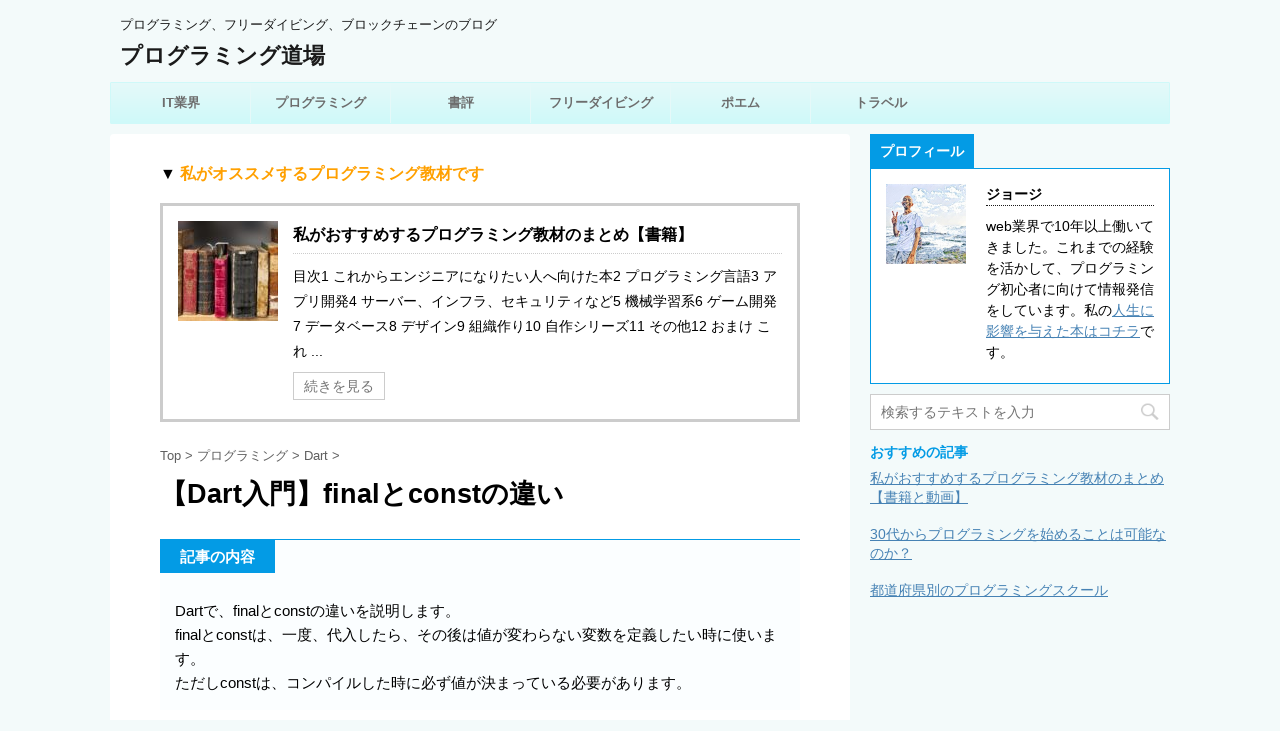

--- FILE ---
content_type: text/html; charset=UTF-8
request_url: https://programming-dojo.com/%E3%80%90dart%E5%85%A5%E9%96%80%E3%80%91final%E3%81%A8const%E3%81%AE%E9%81%95%E3%81%84/
body_size: 14468
content:
<!DOCTYPE html>
<!--[if lt IE 7]>
<html class="ie6" lang="ja"> <![endif]-->
<!--[if IE 7]>
<html class="i7" lang="ja"> <![endif]-->
<!--[if IE 8]>
<html class="ie" lang="ja"> <![endif]-->
<!--[if gt IE 8]><!-->
<html lang="ja">
<!--<![endif]-->
<head prefix="og: http://ogp.me/ns# fb: http://ogp.me/ns/fb# article: http://ogp.me/ns/article#">
<script data-ad-client="ca-pub-5262543541741169" async src="https://pagead2.googlesyndication.com/pagead/js/adsbygoogle.js"></script>
<meta charset="UTF-8" >
<meta name="viewport" content="width=device-width,initial-scale=1.0,user-scalable=no,viewport-fit=cover">
<meta name="format-detection" content="telephone=no" >
<link rel="alternate" type="application/rss+xml" title="プログラミング道場 RSS Feed" href="https://programming-dojo.com/feed/" />
<link rel="pingback" href="https://programming-dojo.com/xmlrpc.php" >
<!--[if lt IE 9]>
<script src="https://programming-dojo.com/wp-content/themes/affinger4/js/html5shiv.js"></script>
<![endif]-->
<meta name='robots' content='max-image-preview:large' />
<title>【Dart入門】finalとconstの違い - プログラミング道場</title>
<link rel='dns-prefetch' href='//webfonts.xserver.jp' />
<link rel='dns-prefetch' href='//ajax.googleapis.com' />
<link rel='dns-prefetch' href='//fonts.googleapis.com' />
<script type="text/javascript">
window._wpemojiSettings = {"baseUrl":"https:\/\/s.w.org\/images\/core\/emoji\/14.0.0\/72x72\/","ext":".png","svgUrl":"https:\/\/s.w.org\/images\/core\/emoji\/14.0.0\/svg\/","svgExt":".svg","source":{"concatemoji":"https:\/\/programming-dojo.com\/wp-includes\/js\/wp-emoji-release.min.js?ver=6.1.8"}};
/*! This file is auto-generated */
!function(e,a,t){var n,r,o,i=a.createElement("canvas"),p=i.getContext&&i.getContext("2d");function s(e,t){var a=String.fromCharCode,e=(p.clearRect(0,0,i.width,i.height),p.fillText(a.apply(this,e),0,0),i.toDataURL());return p.clearRect(0,0,i.width,i.height),p.fillText(a.apply(this,t),0,0),e===i.toDataURL()}function c(e){var t=a.createElement("script");t.src=e,t.defer=t.type="text/javascript",a.getElementsByTagName("head")[0].appendChild(t)}for(o=Array("flag","emoji"),t.supports={everything:!0,everythingExceptFlag:!0},r=0;r<o.length;r++)t.supports[o[r]]=function(e){if(p&&p.fillText)switch(p.textBaseline="top",p.font="600 32px Arial",e){case"flag":return s([127987,65039,8205,9895,65039],[127987,65039,8203,9895,65039])?!1:!s([55356,56826,55356,56819],[55356,56826,8203,55356,56819])&&!s([55356,57332,56128,56423,56128,56418,56128,56421,56128,56430,56128,56423,56128,56447],[55356,57332,8203,56128,56423,8203,56128,56418,8203,56128,56421,8203,56128,56430,8203,56128,56423,8203,56128,56447]);case"emoji":return!s([129777,127995,8205,129778,127999],[129777,127995,8203,129778,127999])}return!1}(o[r]),t.supports.everything=t.supports.everything&&t.supports[o[r]],"flag"!==o[r]&&(t.supports.everythingExceptFlag=t.supports.everythingExceptFlag&&t.supports[o[r]]);t.supports.everythingExceptFlag=t.supports.everythingExceptFlag&&!t.supports.flag,t.DOMReady=!1,t.readyCallback=function(){t.DOMReady=!0},t.supports.everything||(n=function(){t.readyCallback()},a.addEventListener?(a.addEventListener("DOMContentLoaded",n,!1),e.addEventListener("load",n,!1)):(e.attachEvent("onload",n),a.attachEvent("onreadystatechange",function(){"complete"===a.readyState&&t.readyCallback()})),(e=t.source||{}).concatemoji?c(e.concatemoji):e.wpemoji&&e.twemoji&&(c(e.twemoji),c(e.wpemoji)))}(window,document,window._wpemojiSettings);
</script>
<style type="text/css">
img.wp-smiley,
img.emoji {
display: inline !important;
border: none !important;
box-shadow: none !important;
height: 1em !important;
width: 1em !important;
margin: 0 0.07em !important;
vertical-align: -0.1em !important;
background: none !important;
padding: 0 !important;
}
</style>
<!-- <link rel='stylesheet' id='wp-block-library-css' href='https://programming-dojo.com/wp-includes/css/dist/block-library/style.min.css?ver=6.1.8' type='text/css' media='all' /> -->
<!-- <link rel='stylesheet' id='classic-theme-styles-css' href='https://programming-dojo.com/wp-includes/css/classic-themes.min.css?ver=1' type='text/css' media='all' /> -->
<link rel="stylesheet" type="text/css" href="//programming-dojo.com/wp-content/cache/wpfc-minified/jzw974dk/bx7ad.css" media="all"/>
<style id='global-styles-inline-css' type='text/css'>
body{--wp--preset--color--black: #000000;--wp--preset--color--cyan-bluish-gray: #abb8c3;--wp--preset--color--white: #ffffff;--wp--preset--color--pale-pink: #f78da7;--wp--preset--color--vivid-red: #cf2e2e;--wp--preset--color--luminous-vivid-orange: #ff6900;--wp--preset--color--luminous-vivid-amber: #fcb900;--wp--preset--color--light-green-cyan: #7bdcb5;--wp--preset--color--vivid-green-cyan: #00d084;--wp--preset--color--pale-cyan-blue: #8ed1fc;--wp--preset--color--vivid-cyan-blue: #0693e3;--wp--preset--color--vivid-purple: #9b51e0;--wp--preset--gradient--vivid-cyan-blue-to-vivid-purple: linear-gradient(135deg,rgba(6,147,227,1) 0%,rgb(155,81,224) 100%);--wp--preset--gradient--light-green-cyan-to-vivid-green-cyan: linear-gradient(135deg,rgb(122,220,180) 0%,rgb(0,208,130) 100%);--wp--preset--gradient--luminous-vivid-amber-to-luminous-vivid-orange: linear-gradient(135deg,rgba(252,185,0,1) 0%,rgba(255,105,0,1) 100%);--wp--preset--gradient--luminous-vivid-orange-to-vivid-red: linear-gradient(135deg,rgba(255,105,0,1) 0%,rgb(207,46,46) 100%);--wp--preset--gradient--very-light-gray-to-cyan-bluish-gray: linear-gradient(135deg,rgb(238,238,238) 0%,rgb(169,184,195) 100%);--wp--preset--gradient--cool-to-warm-spectrum: linear-gradient(135deg,rgb(74,234,220) 0%,rgb(151,120,209) 20%,rgb(207,42,186) 40%,rgb(238,44,130) 60%,rgb(251,105,98) 80%,rgb(254,248,76) 100%);--wp--preset--gradient--blush-light-purple: linear-gradient(135deg,rgb(255,206,236) 0%,rgb(152,150,240) 100%);--wp--preset--gradient--blush-bordeaux: linear-gradient(135deg,rgb(254,205,165) 0%,rgb(254,45,45) 50%,rgb(107,0,62) 100%);--wp--preset--gradient--luminous-dusk: linear-gradient(135deg,rgb(255,203,112) 0%,rgb(199,81,192) 50%,rgb(65,88,208) 100%);--wp--preset--gradient--pale-ocean: linear-gradient(135deg,rgb(255,245,203) 0%,rgb(182,227,212) 50%,rgb(51,167,181) 100%);--wp--preset--gradient--electric-grass: linear-gradient(135deg,rgb(202,248,128) 0%,rgb(113,206,126) 100%);--wp--preset--gradient--midnight: linear-gradient(135deg,rgb(2,3,129) 0%,rgb(40,116,252) 100%);--wp--preset--duotone--dark-grayscale: url('#wp-duotone-dark-grayscale');--wp--preset--duotone--grayscale: url('#wp-duotone-grayscale');--wp--preset--duotone--purple-yellow: url('#wp-duotone-purple-yellow');--wp--preset--duotone--blue-red: url('#wp-duotone-blue-red');--wp--preset--duotone--midnight: url('#wp-duotone-midnight');--wp--preset--duotone--magenta-yellow: url('#wp-duotone-magenta-yellow');--wp--preset--duotone--purple-green: url('#wp-duotone-purple-green');--wp--preset--duotone--blue-orange: url('#wp-duotone-blue-orange');--wp--preset--font-size--small: 13px;--wp--preset--font-size--medium: 20px;--wp--preset--font-size--large: 36px;--wp--preset--font-size--x-large: 42px;--wp--preset--spacing--20: 0.44rem;--wp--preset--spacing--30: 0.67rem;--wp--preset--spacing--40: 1rem;--wp--preset--spacing--50: 1.5rem;--wp--preset--spacing--60: 2.25rem;--wp--preset--spacing--70: 3.38rem;--wp--preset--spacing--80: 5.06rem;}:where(.is-layout-flex){gap: 0.5em;}body .is-layout-flow > .alignleft{float: left;margin-inline-start: 0;margin-inline-end: 2em;}body .is-layout-flow > .alignright{float: right;margin-inline-start: 2em;margin-inline-end: 0;}body .is-layout-flow > .aligncenter{margin-left: auto !important;margin-right: auto !important;}body .is-layout-constrained > .alignleft{float: left;margin-inline-start: 0;margin-inline-end: 2em;}body .is-layout-constrained > .alignright{float: right;margin-inline-start: 2em;margin-inline-end: 0;}body .is-layout-constrained > .aligncenter{margin-left: auto !important;margin-right: auto !important;}body .is-layout-constrained > :where(:not(.alignleft):not(.alignright):not(.alignfull)){max-width: var(--wp--style--global--content-size);margin-left: auto !important;margin-right: auto !important;}body .is-layout-constrained > .alignwide{max-width: var(--wp--style--global--wide-size);}body .is-layout-flex{display: flex;}body .is-layout-flex{flex-wrap: wrap;align-items: center;}body .is-layout-flex > *{margin: 0;}:where(.wp-block-columns.is-layout-flex){gap: 2em;}.has-black-color{color: var(--wp--preset--color--black) !important;}.has-cyan-bluish-gray-color{color: var(--wp--preset--color--cyan-bluish-gray) !important;}.has-white-color{color: var(--wp--preset--color--white) !important;}.has-pale-pink-color{color: var(--wp--preset--color--pale-pink) !important;}.has-vivid-red-color{color: var(--wp--preset--color--vivid-red) !important;}.has-luminous-vivid-orange-color{color: var(--wp--preset--color--luminous-vivid-orange) !important;}.has-luminous-vivid-amber-color{color: var(--wp--preset--color--luminous-vivid-amber) !important;}.has-light-green-cyan-color{color: var(--wp--preset--color--light-green-cyan) !important;}.has-vivid-green-cyan-color{color: var(--wp--preset--color--vivid-green-cyan) !important;}.has-pale-cyan-blue-color{color: var(--wp--preset--color--pale-cyan-blue) !important;}.has-vivid-cyan-blue-color{color: var(--wp--preset--color--vivid-cyan-blue) !important;}.has-vivid-purple-color{color: var(--wp--preset--color--vivid-purple) !important;}.has-black-background-color{background-color: var(--wp--preset--color--black) !important;}.has-cyan-bluish-gray-background-color{background-color: var(--wp--preset--color--cyan-bluish-gray) !important;}.has-white-background-color{background-color: var(--wp--preset--color--white) !important;}.has-pale-pink-background-color{background-color: var(--wp--preset--color--pale-pink) !important;}.has-vivid-red-background-color{background-color: var(--wp--preset--color--vivid-red) !important;}.has-luminous-vivid-orange-background-color{background-color: var(--wp--preset--color--luminous-vivid-orange) !important;}.has-luminous-vivid-amber-background-color{background-color: var(--wp--preset--color--luminous-vivid-amber) !important;}.has-light-green-cyan-background-color{background-color: var(--wp--preset--color--light-green-cyan) !important;}.has-vivid-green-cyan-background-color{background-color: var(--wp--preset--color--vivid-green-cyan) !important;}.has-pale-cyan-blue-background-color{background-color: var(--wp--preset--color--pale-cyan-blue) !important;}.has-vivid-cyan-blue-background-color{background-color: var(--wp--preset--color--vivid-cyan-blue) !important;}.has-vivid-purple-background-color{background-color: var(--wp--preset--color--vivid-purple) !important;}.has-black-border-color{border-color: var(--wp--preset--color--black) !important;}.has-cyan-bluish-gray-border-color{border-color: var(--wp--preset--color--cyan-bluish-gray) !important;}.has-white-border-color{border-color: var(--wp--preset--color--white) !important;}.has-pale-pink-border-color{border-color: var(--wp--preset--color--pale-pink) !important;}.has-vivid-red-border-color{border-color: var(--wp--preset--color--vivid-red) !important;}.has-luminous-vivid-orange-border-color{border-color: var(--wp--preset--color--luminous-vivid-orange) !important;}.has-luminous-vivid-amber-border-color{border-color: var(--wp--preset--color--luminous-vivid-amber) !important;}.has-light-green-cyan-border-color{border-color: var(--wp--preset--color--light-green-cyan) !important;}.has-vivid-green-cyan-border-color{border-color: var(--wp--preset--color--vivid-green-cyan) !important;}.has-pale-cyan-blue-border-color{border-color: var(--wp--preset--color--pale-cyan-blue) !important;}.has-vivid-cyan-blue-border-color{border-color: var(--wp--preset--color--vivid-cyan-blue) !important;}.has-vivid-purple-border-color{border-color: var(--wp--preset--color--vivid-purple) !important;}.has-vivid-cyan-blue-to-vivid-purple-gradient-background{background: var(--wp--preset--gradient--vivid-cyan-blue-to-vivid-purple) !important;}.has-light-green-cyan-to-vivid-green-cyan-gradient-background{background: var(--wp--preset--gradient--light-green-cyan-to-vivid-green-cyan) !important;}.has-luminous-vivid-amber-to-luminous-vivid-orange-gradient-background{background: var(--wp--preset--gradient--luminous-vivid-amber-to-luminous-vivid-orange) !important;}.has-luminous-vivid-orange-to-vivid-red-gradient-background{background: var(--wp--preset--gradient--luminous-vivid-orange-to-vivid-red) !important;}.has-very-light-gray-to-cyan-bluish-gray-gradient-background{background: var(--wp--preset--gradient--very-light-gray-to-cyan-bluish-gray) !important;}.has-cool-to-warm-spectrum-gradient-background{background: var(--wp--preset--gradient--cool-to-warm-spectrum) !important;}.has-blush-light-purple-gradient-background{background: var(--wp--preset--gradient--blush-light-purple) !important;}.has-blush-bordeaux-gradient-background{background: var(--wp--preset--gradient--blush-bordeaux) !important;}.has-luminous-dusk-gradient-background{background: var(--wp--preset--gradient--luminous-dusk) !important;}.has-pale-ocean-gradient-background{background: var(--wp--preset--gradient--pale-ocean) !important;}.has-electric-grass-gradient-background{background: var(--wp--preset--gradient--electric-grass) !important;}.has-midnight-gradient-background{background: var(--wp--preset--gradient--midnight) !important;}.has-small-font-size{font-size: var(--wp--preset--font-size--small) !important;}.has-medium-font-size{font-size: var(--wp--preset--font-size--medium) !important;}.has-large-font-size{font-size: var(--wp--preset--font-size--large) !important;}.has-x-large-font-size{font-size: var(--wp--preset--font-size--x-large) !important;}
.wp-block-navigation a:where(:not(.wp-element-button)){color: inherit;}
:where(.wp-block-columns.is-layout-flex){gap: 2em;}
.wp-block-pullquote{font-size: 1.5em;line-height: 1.6;}
</style>
<!-- <link rel='stylesheet' id='sb-type-std-css' href='https://programming-dojo.com/wp-content/uploads/hummingbird-assets/851105aea7be4cd477814f825f82027e.css' type='text/css' media='all' /> -->
<!-- <link rel='stylesheet' id='sb-type-fb-css' href='https://programming-dojo.com/wp-content/uploads/hummingbird-assets/d29d20c6c82ab4903d0bc9baf5a23045.css' type='text/css' media='all' /> -->
<!-- <link rel='stylesheet' id='sb-type-fb-flat-css' href='https://programming-dojo.com/wp-content/uploads/hummingbird-assets/fdbe82cea1a9b9e796f31b967b5d1181.css' type='text/css' media='all' /> -->
<!-- <link rel='stylesheet' id='sb-type-ln-css' href='https://programming-dojo.com/wp-content/uploads/hummingbird-assets/049009b42cbf53a0a6c7689cc00c6f22.css' type='text/css' media='all' /> -->
<!-- <link rel='stylesheet' id='sb-type-ln-flat-css' href='https://programming-dojo.com/wp-content/uploads/hummingbird-assets/a4e94299df8b9c5caecef4256c4b402d.css' type='text/css' media='all' /> -->
<!-- <link rel='stylesheet' id='sb-type-pink-css' href='https://programming-dojo.com/wp-content/uploads/hummingbird-assets/3a6764972becf9d732c2974b844ae865.css' type='text/css' media='all' /> -->
<!-- <link rel='stylesheet' id='sb-type-rtail-css' href='https://programming-dojo.com/wp-content/uploads/hummingbird-assets/0b507a16a56536ee7306b8c976579cdf.css' type='text/css' media='all' /> -->
<!-- <link rel='stylesheet' id='sb-type-drop-css' href='https://programming-dojo.com/wp-content/uploads/hummingbird-assets/a67ded93da4ba03851d61763ae528474.css' type='text/css' media='all' /> -->
<!-- <link rel='stylesheet' id='sb-type-think-css' href='https://programming-dojo.com/wp-content/uploads/hummingbird-assets/9ac397680966a83f69bc99874d7e3d5b.css' type='text/css' media='all' /> -->
<!-- <link rel='stylesheet' id='sb-no-br-css' href='https://programming-dojo.com/wp-content/uploads/hummingbird-assets/22a4b9b0125e449e24c998012a84d922.css' type='text/css' media='all' /> -->
<!-- <link rel='stylesheet' id='toc-screen-css' href='https://programming-dojo.com/wp-content/plugins/table-of-contents-plus/screen.min.css?ver=2309' type='text/css' media='all' /> -->
<!-- <link rel='stylesheet' id='parent-style-css' href='https://programming-dojo.com/wp-content/uploads/hummingbird-assets/88bab0e82e9e0bf6b6331ff1fbd64234.css' type='text/css' media='all' /> -->
<link rel="stylesheet" type="text/css" href="//programming-dojo.com/wp-content/cache/wpfc-minified/qvfi0dpd/bx7ad.css" media="all"/>
<link rel='stylesheet' id='fonts-googleapis-montserrat-css' href='https://fonts.googleapis.com/css?family=Montserrat%3A400&#038;ver=6.1.8' type='text/css' media='all' />
<!-- <link rel='stylesheet' id='normalize-css' href='https://programming-dojo.com/wp-content/uploads/hummingbird-assets/8ba080fad1ef76fc84ddeda5d2295596.css' type='text/css' media='all' /> -->
<!-- <link rel='stylesheet' id='font-awesome-css' href='https://programming-dojo.com/wp-content/themes/affinger4/css/fontawesome/css/font-awesome.min.css?ver=4.7.0' type='text/css' media='all' /> -->
<!-- <link rel='stylesheet' id='style-css' href='https://programming-dojo.com/wp-content/uploads/hummingbird-assets/83d72ca7b2a23543b5bbdb0cb53c4be4.css' type='text/css' media='all' /> -->
<!-- <link rel='stylesheet' id='single2-css' href='https://programming-dojo.com/wp-content/themes/affinger4/st-kanricss.php' type='text/css' media='all' /> -->
<!-- <link rel='stylesheet' id='single-css' href='https://programming-dojo.com/wp-content/themes/affinger4/st-rankcss.php' type='text/css' media='all' /> -->
<!-- <link rel='stylesheet' id='st-themecss-css' href='https://programming-dojo.com/wp-content/themes/affinger4/st-themecss-loader.php?ver=6.1.8' type='text/css' media='all' /> -->
<link rel="stylesheet" type="text/css" href="//programming-dojo.com/wp-content/cache/wpfc-minified/dhqtjahr/841bj.css" media="all"/>
<script type='text/javascript' src='//ajax.googleapis.com/ajax/libs/jquery/1.11.3/jquery.min.js?ver=1.11.3' id='jquery-js'></script>
<script type='text/javascript' src='//webfonts.xserver.jp/js/xserverv3.js?fadein=0&#038;ver=2.0.5' id='typesquare_std-js'></script>
<script src='//programming-dojo.com/wp-content/cache/wpfc-minified/ez4n9e0/bx7ad.js' type="text/javascript"></script>
<!-- <script type='text/javascript' src='https://programming-dojo.com/wp-content/uploads/hummingbird-assets/17d9dfda8c3b9e32fdd43c64b1f58e46.js' id='smoothscroll-js'></script> -->
<link rel="https://api.w.org/" href="https://programming-dojo.com/wp-json/" /><link rel="alternate" type="application/json" href="https://programming-dojo.com/wp-json/wp/v2/posts/3373" /><link rel='shortlink' href='https://programming-dojo.com/?p=3373' />
<link rel="alternate" type="application/json+oembed" href="https://programming-dojo.com/wp-json/oembed/1.0/embed?url=https%3A%2F%2Fprogramming-dojo.com%2F%25e3%2580%2590dart%25e5%2585%25a5%25e9%2596%2580%25e3%2580%2591final%25e3%2581%25a8const%25e3%2581%25ae%25e9%2581%2595%25e3%2581%2584%2F" />
<link rel="alternate" type="text/xml+oembed" href="https://programming-dojo.com/wp-json/oembed/1.0/embed?url=https%3A%2F%2Fprogramming-dojo.com%2F%25e3%2580%2590dart%25e5%2585%25a5%25e9%2596%2580%25e3%2580%2591final%25e3%2581%25a8const%25e3%2581%25ae%25e9%2581%2595%25e3%2581%2584%2F&#038;format=xml" />
<meta name="robots" content="index, follow" />
<meta name="keywords" content="dart,final,const,違い">
<link rel="canonical" href="https://programming-dojo.com/%e3%80%90dart%e5%85%a5%e9%96%80%e3%80%91final%e3%81%a8const%e3%81%ae%e9%81%95%e3%81%84/" />
<noscript><style>.lazyload[data-src]{display:none !important;}</style></noscript><style>.lazyload{background-image:none !important;}.lazyload:before{background-image:none !important;}</style><style type="text/css" id="custom-background-css">
body.custom-background { background-color: #f3fafa; }
</style>
<link rel="icon" href="https://programming-dojo.com/wp-content/uploads/2018/03/cropped-samurai-32x32.png" sizes="32x32" />
<link rel="icon" href="https://programming-dojo.com/wp-content/uploads/2018/03/cropped-samurai-192x192.png" sizes="192x192" />
<link rel="apple-touch-icon" href="https://programming-dojo.com/wp-content/uploads/2018/03/cropped-samurai-180x180.png" />
<meta name="msapplication-TileImage" content="https://programming-dojo.com/wp-content/uploads/2018/03/cropped-samurai-270x270.png" />
<style type="text/css" id="wp-custom-css">
/* Git gistの表示サイズ変更 */
.gist .blob-code{
font-size: 1.2em !important;
line-height: 200% !important;
}
.gist .blob-num{
vertical-align: middle !important;
}		</style>
<!-- Global site tag (gtag.js) - Google Analytics -->
<!-- Google tag (gtag.js) -->
<script async src="https://www.googletagmanager.com/gtag/js?id=G-RJM0N0NP3Z"></script>
<script>
window.dataLayer = window.dataLayer || [];
function gtag(){dataLayer.push(arguments);}
gtag('js', new Date());
gtag('config', 'G-RJM0N0NP3Z');
</script>
<script>
jQuery(function(){
jQuery('.st-btn-open').click(function(){
jQuery(this).next('.st-slidebox').stop(true, true).slideToggle();
});
});
</script>
</head>
<body class="post-template-default single single-post postid-3373 single-format-standard custom-background not-front-page" >
<div id="st-ami">
<div id="wrapper" class="">
<div id="wrapper-in">
<header id="">
<div id="headbox-bg">
<div class="clearfix" id="headbox">
<div id="header-l">
<!-- キャプション -->
<p class="descr sitenametop">
プログラミング、フリーダイビング、ブロックチェーンのブログ               			 </p>
<!-- ロゴ又はブログ名 -->
<p class="sitename"><a href="https://programming-dojo.com/">
プログラミング道場                   		               		  </a></p>
<!-- ロゴ又はブログ名ここまで -->
</div><!-- /#header-l -->
<div id="header-r" class="smanone">
</div><!-- /#header-r -->
</div><!-- /#headbox-bg -->
</div><!-- /#headbox clearfix -->
<div id="gazou-wide">
<div id="st-menubox">
<div id="st-menuwide">
<nav class="smanone clearfix"><ul id="menu-pc%e7%94%a8" class="menu"><li id="menu-item-606" class="menu-item menu-item-type-taxonomy menu-item-object-category menu-item-has-children menu-item-606"><a href="https://programming-dojo.com/about-it/">IT業界</a>
<ul class="sub-menu">
<li id="menu-item-3426" class="menu-item menu-item-type-taxonomy menu-item-object-category menu-item-3426"><a href="https://programming-dojo.com/about-it/%e3%82%b9%e3%82%af%e3%83%bc%e3%83%ab/">スクール</a></li>
<li id="menu-item-3186" class="menu-item menu-item-type-taxonomy menu-item-object-category menu-item-3186"><a href="https://programming-dojo.com/about-it/%e6%b5%b7%e5%a4%96%e3%83%bb%e8%8b%b1%e8%aa%9e/">海外・英語</a></li>
<li id="menu-item-603" class="menu-item menu-item-type-taxonomy menu-item-object-category menu-item-603"><a href="https://programming-dojo.com/about-it/it%e6%a5%ad%e7%95%8c%e3%81%ae%e8%aa%ac%e6%98%8e/">IT業界の説明</a></li>
<li id="menu-item-2607" class="menu-item menu-item-type-taxonomy menu-item-object-category menu-item-2607"><a href="https://programming-dojo.com/about-it/sier/">Sier</a></li>
<li id="menu-item-597" class="menu-item menu-item-type-taxonomy menu-item-object-category menu-item-597"><a href="https://programming-dojo.com/about-it/%e3%82%a8%e3%83%b3%e3%82%b8%e3%83%8b%e3%82%a2%e3%81%ae%e7%94%9f%e3%81%8d%e6%96%b9/">エンジニアの生き方</a></li>
<li id="menu-item-600" class="menu-item menu-item-type-taxonomy menu-item-object-category menu-item-600"><a href="https://programming-dojo.com/about-it/%e3%82%a8%e3%83%b3%e3%82%b8%e3%83%8b%e3%82%a2%e3%81%ae%e5%87%a6%e4%b8%96%e8%a1%93/">エンジニアの処世術</a></li>
<li id="menu-item-598" class="menu-item menu-item-type-taxonomy menu-item-object-category menu-item-598"><a href="https://programming-dojo.com/about-it/%e5%88%9d%e5%bf%83%e8%80%85%e5%90%91%e3%81%91/">初心者向け</a></li>
<li id="menu-item-898" class="menu-item menu-item-type-taxonomy menu-item-object-category menu-item-898"><a href="https://programming-dojo.com/about-it/%e5%8b%89%e5%bc%b7%e6%96%b9%e6%b3%95/">勉強方法</a></li>
<li id="menu-item-1681" class="menu-item menu-item-type-taxonomy menu-item-object-category menu-item-1681"><a href="https://programming-dojo.com/about-it/ai/">AI</a></li>
<li id="menu-item-599" class="menu-item menu-item-type-taxonomy menu-item-object-category menu-item-599"><a href="https://programming-dojo.com/about-change-job/about-change-job-general/">転職全般</a></li>
<li id="menu-item-601" class="menu-item menu-item-type-taxonomy menu-item-object-category menu-item-601"><a href="https://programming-dojo.com/about-change-job/about-interview/">採用面接</a></li>
<li id="menu-item-2573" class="menu-item menu-item-type-taxonomy menu-item-object-category menu-item-2573"><a href="https://programming-dojo.com/about-it/%e3%83%95%e3%83%aa%e3%83%bc%e3%83%a9%e3%83%b3%e3%82%b9/">フリーランス</a></li>
<li id="menu-item-604" class="menu-item menu-item-type-taxonomy menu-item-object-category menu-item-604"><a href="https://programming-dojo.com/about-change-job/about-adopt-engineer/">エンジニアの採用</a></li>
<li id="menu-item-2850" class="menu-item menu-item-type-taxonomy menu-item-object-category menu-item-2850"><a href="https://programming-dojo.com/%e3%83%96%e3%83%ad%e3%83%83%e3%82%af%e3%83%81%e3%82%a7%e3%83%bc%e3%83%b3/">ブロックチェーン</a></li>
</ul>
</li>
<li id="menu-item-607" class="menu-item menu-item-type-taxonomy menu-item-object-category current-post-ancestor current-menu-parent current-post-parent menu-item-has-children menu-item-607"><a href="https://programming-dojo.com/about-programming/">プログラミング</a>
<ul class="sub-menu">
<li id="menu-item-1896" class="menu-item menu-item-type-taxonomy menu-item-object-category menu-item-1896"><a href="https://programming-dojo.com/about-programming/ruby/">Ruby</a></li>
<li id="menu-item-1964" class="menu-item menu-item-type-taxonomy menu-item-object-category menu-item-1964"><a href="https://programming-dojo.com/about-programming/python/">Python</a></li>
<li id="menu-item-1887" class="menu-item menu-item-type-taxonomy menu-item-object-category menu-item-1887"><a href="https://programming-dojo.com/about-programming/linux/">Linux</a></li>
<li id="menu-item-1888" class="menu-item menu-item-type-taxonomy menu-item-object-category menu-item-1888"><a href="https://programming-dojo.com/about-programming/mysql/">MySQL</a></li>
<li id="menu-item-2184" class="menu-item menu-item-type-taxonomy menu-item-object-category menu-item-2184"><a href="https://programming-dojo.com/about-programming/php/">PHP</a></li>
<li id="menu-item-2188" class="menu-item menu-item-type-taxonomy menu-item-object-category menu-item-2188"><a href="https://programming-dojo.com/about-programming/javascript/">JavaScript</a></li>
<li id="menu-item-3370" class="menu-item menu-item-type-taxonomy menu-item-object-category menu-item-3370"><a href="https://programming-dojo.com/about-programming/flutter/">Flutter</a></li>
<li id="menu-item-3096" class="menu-item menu-item-type-taxonomy menu-item-object-category current-post-ancestor current-menu-parent current-post-parent menu-item-3096"><a href="https://programming-dojo.com/about-programming/dart/">Dart</a></li>
<li id="menu-item-4209" class="menu-item menu-item-type-taxonomy menu-item-object-category menu-item-4209"><a href="https://programming-dojo.com/about-programming/go/">Go</a></li>
<li id="menu-item-6536" class="menu-item menu-item-type-taxonomy menu-item-object-category menu-item-6536"><a href="https://programming-dojo.com/about-programming/rust/">Rust</a></li>
<li id="menu-item-602" class="menu-item menu-item-type-taxonomy menu-item-object-category menu-item-602"><a href="https://programming-dojo.com/about-programming/%e7%92%b0%e5%a2%83%e6%a7%8b%e7%af%89/">環境構築</a></li>
</ul>
</li>
<li id="menu-item-2819" class="menu-item menu-item-type-taxonomy menu-item-object-category menu-item-has-children menu-item-2819"><a href="https://programming-dojo.com/%e6%9b%b8%e8%a9%95/">書評</a>
<ul class="sub-menu">
<li id="menu-item-2820" class="menu-item menu-item-type-taxonomy menu-item-object-category menu-item-2820"><a href="https://programming-dojo.com/%e6%9b%b8%e8%a9%95/ai%e9%96%a2%e9%80%a3/">AI関連</a></li>
<li id="menu-item-2829" class="menu-item menu-item-type-taxonomy menu-item-object-category menu-item-2829"><a href="https://programming-dojo.com/%e6%9b%b8%e8%a9%95/%e7%a4%be%e4%bc%9a%e9%96%a2%e9%80%a3/">社会</a></li>
<li id="menu-item-2821" class="menu-item menu-item-type-taxonomy menu-item-object-category menu-item-2821"><a href="https://programming-dojo.com/%e6%9b%b8%e8%a9%95/%e3%83%95%e3%83%aa%e3%83%bc%e3%83%80%e3%82%a4%e3%83%93%e3%83%b3%e3%82%b0%e9%96%a2%e9%80%a3/">フリーダイビング</a></li>
<li id="menu-item-2824" class="menu-item menu-item-type-taxonomy menu-item-object-category menu-item-2824"><a href="https://programming-dojo.com/%e6%9b%b8%e8%a9%95/%e4%ba%ba%e9%96%93%e9%96%a2%e4%bf%82/">人間関係</a></li>
<li id="menu-item-2826" class="menu-item menu-item-type-taxonomy menu-item-object-category menu-item-2826"><a href="https://programming-dojo.com/%e6%9b%b8%e8%a9%95/%e6%95%99%e8%82%b2%e9%96%a2%e9%80%a3/">教育</a></li>
<li id="menu-item-2825" class="menu-item menu-item-type-taxonomy menu-item-object-category menu-item-2825"><a href="https://programming-dojo.com/%e6%9b%b8%e8%a9%95/%e6%88%90%e5%8a%9f%e8%ab%96/">成功論</a></li>
<li id="menu-item-2823" class="menu-item menu-item-type-taxonomy menu-item-object-category menu-item-2823"><a href="https://programming-dojo.com/%e6%9b%b8%e8%a9%95/%e3%83%9e%e3%83%8d%e3%83%bc%e3%82%b8%e3%83%a1%e3%83%b3%e3%83%88%e9%96%a2%e9%80%a3/">マネージメント</a></li>
<li id="menu-item-2827" class="menu-item menu-item-type-taxonomy menu-item-object-category menu-item-2827"><a href="https://programming-dojo.com/%e6%9b%b8%e8%a9%95/%e6%ad%b4%e5%8f%b2/">歴史</a></li>
<li id="menu-item-2828" class="menu-item menu-item-type-taxonomy menu-item-object-category menu-item-2828"><a href="https://programming-dojo.com/%e6%9b%b8%e8%a9%95/%e7%89%a9%e8%aa%9e/">物語</a></li>
</ul>
</li>
<li id="menu-item-867" class="menu-item menu-item-type-taxonomy menu-item-object-category menu-item-867"><a href="https://programming-dojo.com/%e3%83%95%e3%83%aa%e3%83%bc%e3%83%80%e3%82%a4%e3%83%93%e3%83%b3%e3%82%b0/">フリーダイビング</a></li>
<li id="menu-item-605" class="menu-item menu-item-type-taxonomy menu-item-object-category menu-item-has-children menu-item-605"><a href="https://programming-dojo.com/%e3%83%9d%e3%82%a8%e3%83%a0/">ポエム</a>
<ul class="sub-menu">
<li id="menu-item-4007" class="menu-item menu-item-type-taxonomy menu-item-object-category menu-item-4007"><a href="https://programming-dojo.com/%e3%83%9d%e3%82%a8%e3%83%a0/%e3%83%95%e3%82%a3%e3%83%aa%e3%83%94%e3%83%b3-%e3%83%9d%e3%82%a8%e3%83%a0/">フィリピン</a></li>
<li id="menu-item-842" class="menu-item menu-item-type-taxonomy menu-item-object-category menu-item-842"><a href="https://programming-dojo.com/%e3%83%9d%e3%82%a8%e3%83%a0/%e5%b9%b8%e7%a6%8f%e8%ab%96/">幸福論</a></li>
<li id="menu-item-2136" class="menu-item menu-item-type-taxonomy menu-item-object-category menu-item-2136"><a href="https://programming-dojo.com/%e3%83%9d%e3%82%a8%e3%83%a0/%e7%a4%be%e4%bc%9a/">社会</a></li>
<li id="menu-item-1526" class="menu-item menu-item-type-taxonomy menu-item-object-category menu-item-1526"><a href="https://programming-dojo.com/%e3%83%9d%e3%82%a8%e3%83%a0/%e5%81%a5%e5%ba%b7/">健康</a></li>
<li id="menu-item-2709" class="menu-item menu-item-type-taxonomy menu-item-object-category menu-item-2709"><a href="https://programming-dojo.com/%e3%83%9d%e3%82%a8%e3%83%a0/%e7%b5%84%e7%b9%94%e8%ab%96/">組織論</a></li>
<li id="menu-item-1449" class="menu-item menu-item-type-taxonomy menu-item-object-category menu-item-1449"><a href="https://programming-dojo.com/%e3%83%9d%e3%82%a8%e3%83%a0/%e5%af%be%e8%ab%87/">対談</a></li>
<li id="menu-item-1456" class="menu-item menu-item-type-taxonomy menu-item-object-category menu-item-1456"><a href="https://programming-dojo.com/%e3%83%9d%e3%82%a8%e3%83%a0/%e4%be%bf%e5%88%a9%e3%82%b0%e3%83%83%e3%82%ba/">便利グッズ</a></li>
</ul>
</li>
<li id="menu-item-896" class="menu-item menu-item-type-taxonomy menu-item-object-category menu-item-has-children menu-item-896"><a href="https://programming-dojo.com/%e3%83%88%e3%83%a9%e3%83%99%e3%83%ab/">トラベル</a>
<ul class="sub-menu">
<li id="menu-item-897" class="menu-item menu-item-type-taxonomy menu-item-object-category menu-item-897"><a href="https://programming-dojo.com/%e3%83%88%e3%83%a9%e3%83%99%e3%83%ab/%e3%83%95%e3%82%a3%e3%83%aa%e3%83%94%e3%83%b3/">フィリピン</a></li>
<li id="menu-item-1415" class="menu-item menu-item-type-taxonomy menu-item-object-category menu-item-1415"><a href="https://programming-dojo.com/%e3%83%88%e3%83%a9%e3%83%99%e3%83%ab/%e3%82%b7%e3%83%b3%e3%82%ac%e3%83%9d%e3%83%bc%e3%83%ab/">シンガポール</a></li>
<li id="menu-item-1416" class="menu-item menu-item-type-taxonomy menu-item-object-category menu-item-1416"><a href="https://programming-dojo.com/%e3%83%88%e3%83%a9%e3%83%99%e3%83%ab/%e3%82%bf%e3%82%a4/">タイ</a></li>
<li id="menu-item-2291" class="menu-item menu-item-type-taxonomy menu-item-object-category menu-item-2291"><a href="https://programming-dojo.com/%e3%83%88%e3%83%a9%e3%83%99%e3%83%ab/%e3%82%a4%e3%83%b3%e3%83%89%e3%83%8d%e3%82%b7%e3%82%a2/">インドネシア</a></li>
</ul>
</li>
</ul></nav>			</div>
</div>
</div>
</header>
<div id="content-w">
<div id="content" class="clearfix">
<div id="contentInner">
<main>
<article>
<div id="post-3373" class="st-post post-3373 post type-post status-publish format-standard has-post-thumbnail hentry category-dart category-about-programming">
<div class="kizi-under-box"><div><strong>▼ <span style="color: #ffa000;">私がオススメするプログラミング教材です</span></strong><br />
<br />
<div class="kanren st-cardbox">
<dl class="clearfix">
<dt><a href="https://programming-dojo.com/%e7%a7%81%e3%81%8c%e3%81%8a%e3%81%99%e3%81%99%e3%82%81%e3%81%99%e3%82%8b%e3%83%97%e3%83%ad%e3%82%b0%e3%83%a9%e3%83%9f%e3%83%b3%e3%82%b0%e6%95%99%e6%9d%90%e3%81%ae%e3%81%be%e3%81%a8%e3%82%81/" target="_blank" rel="nofollow noopener noreferrer">
<img width="300" height="300" src="[data-uri]" class="attachment-300x300 size-300x300 wp-post-image lazyload" alt="" decoding="async" loading="lazy"   data-src="https://programming-dojo.com/wp-content/uploads/2020/05/book-1659717_640-300x300.jpg" data-srcset="https://programming-dojo.com/wp-content/uploads/2020/05/book-1659717_640-300x300.jpg 300w, https://programming-dojo.com/wp-content/uploads/2020/05/book-1659717_640-150x150.jpg 150w, https://programming-dojo.com/wp-content/uploads/2020/05/book-1659717_640-100x100.jpg 100w" data-sizes="auto" /><noscript><img width="300" height="300" src="https://programming-dojo.com/wp-content/uploads/2020/05/book-1659717_640-300x300.jpg" class="attachment-300x300 size-300x300 wp-post-image" alt="" decoding="async" loading="lazy" srcset="https://programming-dojo.com/wp-content/uploads/2020/05/book-1659717_640-300x300.jpg 300w, https://programming-dojo.com/wp-content/uploads/2020/05/book-1659717_640-150x150.jpg 150w, https://programming-dojo.com/wp-content/uploads/2020/05/book-1659717_640-100x100.jpg 100w" sizes="(max-width: 300px) 100vw, 300px" data-eio="l" /></noscript>													</a></dt>
<dd>
<h5 class="st-cardbox-t"><a href="https://programming-dojo.com/%e7%a7%81%e3%81%8c%e3%81%8a%e3%81%99%e3%81%99%e3%82%81%e3%81%99%e3%82%8b%e3%83%97%e3%83%ad%e3%82%b0%e3%83%a9%e3%83%9f%e3%83%b3%e3%82%b0%e6%95%99%e6%9d%90%e3%81%ae%e3%81%be%e3%81%a8%e3%82%81/" target="_blank" rel="nofollow noopener noreferrer">私がおすすめするプログラミング教材のまとめ【書籍】</a></h5>
<div class="smanone">
<p>目次1 これからエンジニアになりたい人へ向けた本2 プログラミング言語3 アプリ開発4 サーバー、インフラ、セキュリティなど5 機械学習系6 ゲーム開発7 データベース8 デザイン9 組織作り10 自作シリーズ11 その他12 おまけ これ ... </p>
</div>
<p class="cardbox-more"><a href="https://programming-dojo.com/%e7%a7%81%e3%81%8c%e3%81%8a%e3%81%99%e3%81%99%e3%82%81%e3%81%99%e3%82%8b%e3%83%97%e3%83%ad%e3%82%b0%e3%83%a9%e3%83%9f%e3%83%b3%e3%82%b0%e6%95%99%e6%9d%90%e3%81%ae%e3%81%be%e3%81%a8%e3%82%81/" target="_blank" rel="nofollow noopener noreferrer">続きを見る</a></p>
</dd>
</dl>
</div>
</div></div>						
<!--ぱんくず -->
<div id="breadcrumb">
<ol itemscope itemtype="http://schema.org/BreadcrumbList">
<li itemprop="itemListElement" itemscope
itemtype="http://schema.org/ListItem"><a href="https://programming-dojo.com" itemprop="item"><span itemprop="name">Top</span></a> > <meta itemprop="position" content="1" /></li>
<li itemprop="itemListElement" itemscope
itemtype="http://schema.org/ListItem"><a href="https://programming-dojo.com/about-programming/" itemprop="item">
<span itemprop="name">プログラミング</span> </a> &gt;<meta itemprop="position" content="2" /></li> 
<li itemprop="itemListElement" itemscope
itemtype="http://schema.org/ListItem"><a href="https://programming-dojo.com/about-programming/dart/" itemprop="item">
<span itemprop="name">Dart</span> </a> &gt;<meta itemprop="position" content="3" /></li> 
</ol>
</div>
<!--/ ぱんくず -->
<!--ループ開始 -->
<h1 class="entry-title">【Dart入門】finalとconstの違い</h1>
<div class="blogbox st-hide">
<p><span class="kdate">
更新日：<time class="updated" datetime="2022-03-10T13:05:53+0900">2022年3月10日</time>
</span></p>
</div>
<div class="mainbox">
<div id="nocopy" ><!-- コピー禁止エリアここから -->
<div class="entry-content">
<p><div class="freebox has-title" style=""><p class="p-free" style="font-weight:bold;"><span class="p-entry-f" style="font-weight:bold;border-radius: 0 0 px 0;">記事の内容</span></p><div class="free-inbox"><br />
Dartで、finalとconstの違いを説明します。<br />
finalとconstは、一度、代入したら、その後は値が変わらない変数を定義したい時に使います。<br />
ただしconstは、コンパイルした時に必ず値が決まっている必要があります。<br />
</div></div><div id="toc_container" class="no_bullets"><p class="toc_title">目次</p><ul class="toc_list"><li><a href="#finalconst"><span class="toc_number toc_depth_1">1</span> finalとconstの基本的な説明</a></li><li><a href="#finalconst-2"><span class="toc_number toc_depth_1">2</span> finalとconstの違い</a></li></ul></div>
</p>
<h2><span id="finalconst">finalとconstの基本的な説明</span></h2>
<p>finalとconstは、一度、代入したら、その後は値が変わらない変数を定義したい時に使います。<br />
再代入しようとすると、エラーが出るところが、普通の変数とは異なります。</p>
<p><script src="https://gist.github.com/freedive-cebu30/666a9434d475b6df22250b2024d0254a.js"></script></p>
<h2><span id="finalconst-2">finalとconstの違い</span></h2>
<p>「右辺の計算した結果」を左辺に代入しても違いはありません。</p>
<p><script src="https://gist.github.com/freedive-cebu30/4aeb90550ed3bb5fcacee48cf3eb199c.js"></script></p>
<p>ただし、以下のようなコードでは、違いがあります。<br />
<strong>constは、コンパイルした時に、必ず値が決まっている必要があります。</strong><br />
例えば、「今の時間」というのは、コンパイルした時は「2020/1/1」でも、コードを動かす時は「2020/12/31」に変わっているかもしれません。</p>
<p><script src="https://gist.github.com/freedive-cebu30/4fc9efa0d4e238fe76b4d64f3b577e23.js"></script></p>
</div>
</div><!-- コピー禁止エリアここまで -->
<div class="adbox">
<div style="padding-top:10px;">
</div>
</div>
<div class="kizi-under-box"><div><strong>▼ <span style="color: #ffa000;">DartとFlutterをより詳しく勉強したい人には、この記事がオススメです</span></strong><br />
<br />
<div class="kanren st-cardbox">
<dl class="clearfix">
<dt><a href="https://programming-dojo.com/flutter%e3%81%a8dart%e3%81%ae%e5%ad%a6%e7%bf%92%e3%81%a7%e3%82%aa%e3%82%b9%e3%82%b9%e3%83%a1%e3%81%ae%e6%9c%ac%e3%81%a8%e5%8b%95%e7%94%bb/" target="_blank" rel="nofollow noopener noreferrer">
<img width="300" height="300" src="[data-uri]" class="attachment-300x300 size-300x300 wp-post-image lazyload" alt="Dart" decoding="async" loading="lazy"   data-src="https://programming-dojo.com/wp-content/uploads/2020/01/6ef18e35d951e7a80dc7e364b85f6934-300x300.png" data-srcset="https://programming-dojo.com/wp-content/uploads/2020/01/6ef18e35d951e7a80dc7e364b85f6934-300x300.png 300w, https://programming-dojo.com/wp-content/uploads/2020/01/6ef18e35d951e7a80dc7e364b85f6934-150x150.png 150w, https://programming-dojo.com/wp-content/uploads/2020/01/6ef18e35d951e7a80dc7e364b85f6934-100x100.png 100w, https://programming-dojo.com/wp-content/uploads/2020/01/6ef18e35d951e7a80dc7e364b85f6934-400x400.png 400w" data-sizes="auto" /><noscript><img width="300" height="300" src="https://programming-dojo.com/wp-content/uploads/2020/01/6ef18e35d951e7a80dc7e364b85f6934-300x300.png" class="attachment-300x300 size-300x300 wp-post-image" alt="Dart" decoding="async" loading="lazy" srcset="https://programming-dojo.com/wp-content/uploads/2020/01/6ef18e35d951e7a80dc7e364b85f6934-300x300.png 300w, https://programming-dojo.com/wp-content/uploads/2020/01/6ef18e35d951e7a80dc7e364b85f6934-150x150.png 150w, https://programming-dojo.com/wp-content/uploads/2020/01/6ef18e35d951e7a80dc7e364b85f6934-100x100.png 100w, https://programming-dojo.com/wp-content/uploads/2020/01/6ef18e35d951e7a80dc7e364b85f6934-400x400.png 400w" sizes="(max-width: 300px) 100vw, 300px" data-eio="l" /></noscript>													</a></dt>
<dd>
<h5 class="st-cardbox-t"><a href="https://programming-dojo.com/flutter%e3%81%a8dart%e3%81%ae%e5%ad%a6%e7%bf%92%e3%81%a7%e3%82%aa%e3%82%b9%e3%82%b9%e3%83%a1%e3%81%ae%e6%9c%ac%e3%81%a8%e5%8b%95%e7%94%bb/" target="_blank" rel="nofollow noopener noreferrer">FlutterとDartの学習でおすすめの本と動画【2024年最新】</a></h5>
<div class="smanone">
<p>目次1 動画教材2 初心者向け3 中級者向け 動画教材 Flutter &amp; Dart - The Complete Guide [2023 Edition] ▼ 興味がある方は、画像をクリック 英語版ですが、人気のコースです。 Fl ... </p>
</div>
<p class="cardbox-more"><a href="https://programming-dojo.com/flutter%e3%81%a8dart%e3%81%ae%e5%ad%a6%e7%bf%92%e3%81%a7%e3%82%aa%e3%82%b9%e3%82%b9%e3%83%a1%e3%81%ae%e6%9c%ac%e3%81%a8%e5%8b%95%e7%94%bb/" target="_blank" rel="nofollow noopener noreferrer">続きを見る</a></p>
</dd>
</dl>
</div>
<br />
<strong>▼ <span style="color: #ffa000;">SwiftでiOSアプリを開発したい人には、この記事がオススメです</span></strong><br />
<br />
<div class="kanren st-cardbox">
<dl class="clearfix">
<dt><a href="https://programming-dojo.com/swift%e3%81%ae%e5%ad%a6%e7%bf%92%e3%81%a7%e3%82%aa%e3%82%b9%e3%82%b9%e3%83%a1%e3%81%ae%e6%9c%ac%e3%81%a8%e5%8b%95%e7%94%bb/" target="_blank" rel="nofollow noopener noreferrer">
<img width="300" height="300" src="[data-uri]" class="attachment-300x300 size-300x300 wp-post-image lazyload" alt="" decoding="async" loading="lazy"   data-src="https://programming-dojo.com/wp-content/uploads/2019/11/swift-og-300x300.png" data-srcset="https://programming-dojo.com/wp-content/uploads/2019/11/swift-og-300x300.png 300w, https://programming-dojo.com/wp-content/uploads/2019/11/swift-og-150x150.png 150w, https://programming-dojo.com/wp-content/uploads/2019/11/swift-og-768x768.png 768w, https://programming-dojo.com/wp-content/uploads/2019/11/swift-og-1024x1024.png 1024w, https://programming-dojo.com/wp-content/uploads/2019/11/swift-og-100x100.png 100w, https://programming-dojo.com/wp-content/uploads/2019/11/swift-og-400x400.png 400w, https://programming-dojo.com/wp-content/uploads/2019/11/swift-og.png 1200w" data-sizes="auto" /><noscript><img width="300" height="300" src="https://programming-dojo.com/wp-content/uploads/2019/11/swift-og-300x300.png" class="attachment-300x300 size-300x300 wp-post-image" alt="" decoding="async" loading="lazy" srcset="https://programming-dojo.com/wp-content/uploads/2019/11/swift-og-300x300.png 300w, https://programming-dojo.com/wp-content/uploads/2019/11/swift-og-150x150.png 150w, https://programming-dojo.com/wp-content/uploads/2019/11/swift-og-768x768.png 768w, https://programming-dojo.com/wp-content/uploads/2019/11/swift-og-1024x1024.png 1024w, https://programming-dojo.com/wp-content/uploads/2019/11/swift-og-100x100.png 100w, https://programming-dojo.com/wp-content/uploads/2019/11/swift-og-400x400.png 400w, https://programming-dojo.com/wp-content/uploads/2019/11/swift-og.png 1200w" sizes="(max-width: 300px) 100vw, 300px" data-eio="l" /></noscript>													</a></dt>
<dd>
<h5 class="st-cardbox-t"><a href="https://programming-dojo.com/swift%e3%81%ae%e5%ad%a6%e7%bf%92%e3%81%a7%e3%82%aa%e3%82%b9%e3%82%b9%e3%83%a1%e3%81%ae%e6%9c%ac%e3%81%a8%e5%8b%95%e7%94%bb/" target="_blank" rel="nofollow noopener noreferrer">Swiftの学習でおすすめの本と動画【2024年最新】</a></h5>
<div class="smanone">
<p>目次1 動画教材2 初心者向け3 中級者向け 動画教材 【iOS】SwiftUI 超入門 - Swift を基礎から学んで iOS (iPhone) アプリを開発しよう ▼ 興味がある方は、画像をクリック Swift , SwiftUI , ... </p>
</div>
<p class="cardbox-more"><a href="https://programming-dojo.com/swift%e3%81%ae%e5%ad%a6%e7%bf%92%e3%81%a7%e3%82%aa%e3%82%b9%e3%82%b9%e3%83%a1%e3%81%ae%e6%9c%ac%e3%81%a8%e5%8b%95%e7%94%bb/" target="_blank" rel="nofollow noopener noreferrer">続きを見る</a></p>
</dd>
</dl>
</div>
<br />
<strong>▼ <span style="color: #ffa000;">KotlinでAndroidアプリを開発したい人には、この記事がオススメです</span></strong><br />
<br />
<div class="kanren st-cardbox">
<dl class="clearfix">
<dt><a href="https://programming-dojo.com/kotlin%e3%81%ae%e5%8b%89%e5%bc%b7%e3%81%a7%e3%82%aa%e3%82%b9%e3%82%b9%e3%83%a1%e3%81%ae%e6%9c%ac%e3%81%a8%e5%8b%95%e7%94%bb/" target="_blank" rel="nofollow noopener noreferrer">
<img width="300" height="300" src="[data-uri]" class="attachment-300x300 size-300x300 wp-post-image lazyload" alt="" decoding="async" loading="lazy"   data-src="https://programming-dojo.com/wp-content/uploads/2019/11/kotlin-logo-300x300.png" data-srcset="https://programming-dojo.com/wp-content/uploads/2019/11/kotlin-logo-300x300.png 300w, https://programming-dojo.com/wp-content/uploads/2019/11/kotlin-logo-150x150.png 150w, https://programming-dojo.com/wp-content/uploads/2019/11/kotlin-logo-768x768.png 768w, https://programming-dojo.com/wp-content/uploads/2019/11/kotlin-logo-1024x1024.png 1024w, https://programming-dojo.com/wp-content/uploads/2019/11/kotlin-logo-100x100.png 100w, https://programming-dojo.com/wp-content/uploads/2019/11/kotlin-logo-400x400.png 400w, https://programming-dojo.com/wp-content/uploads/2019/11/kotlin-logo.png 1200w" data-sizes="auto" /><noscript><img width="300" height="300" src="https://programming-dojo.com/wp-content/uploads/2019/11/kotlin-logo-300x300.png" class="attachment-300x300 size-300x300 wp-post-image" alt="" decoding="async" loading="lazy" srcset="https://programming-dojo.com/wp-content/uploads/2019/11/kotlin-logo-300x300.png 300w, https://programming-dojo.com/wp-content/uploads/2019/11/kotlin-logo-150x150.png 150w, https://programming-dojo.com/wp-content/uploads/2019/11/kotlin-logo-768x768.png 768w, https://programming-dojo.com/wp-content/uploads/2019/11/kotlin-logo-1024x1024.png 1024w, https://programming-dojo.com/wp-content/uploads/2019/11/kotlin-logo-100x100.png 100w, https://programming-dojo.com/wp-content/uploads/2019/11/kotlin-logo-400x400.png 400w, https://programming-dojo.com/wp-content/uploads/2019/11/kotlin-logo.png 1200w" sizes="(max-width: 300px) 100vw, 300px" data-eio="l" /></noscript>													</a></dt>
<dd>
<h5 class="st-cardbox-t"><a href="https://programming-dojo.com/kotlin%e3%81%ae%e5%8b%89%e5%bc%b7%e3%81%a7%e3%82%aa%e3%82%b9%e3%82%b9%e3%83%a1%e3%81%ae%e6%9c%ac%e3%81%a8%e5%8b%95%e7%94%bb/" target="_blank" rel="nofollow noopener noreferrer">Kotlinの勉強でおすすめの本と動画【2024年最新】</a></h5>
<div class="smanone">
<p>目次1 動画教材2 初心者向け3 中級者向け 動画教材 はじめての Kotlin【Java 知らなくてOK！丁寧な解説で Android に必要な Kotlin の基本を学習】 ▼ 興味がある方は、画像をクリック 今学ぶべき言語、Kotli ... </p>
</div>
<p class="cardbox-more"><a href="https://programming-dojo.com/kotlin%e3%81%ae%e5%8b%89%e5%bc%b7%e3%81%a7%e3%82%aa%e3%82%b9%e3%82%b9%e3%83%a1%e3%81%ae%e6%9c%ac%e3%81%a8%e5%8b%95%e7%94%bb/" target="_blank" rel="nofollow noopener noreferrer">続きを見る</a></p>
</dd>
</dl>
</div>
<br />
<strong>▼ <span style="color: #ffa000;">Gitをより詳しく勉強したい人には、この記事がオススメです</span></strong><br />
<br />
<div class="kanren st-cardbox">
<dl class="clearfix">
<dt><a href="https://programming-dojo.com/git%e3%81%ae%e5%ad%a6%e7%bf%92%e3%81%a7%e3%82%aa%e3%82%b9%e3%82%b9%e3%83%a1%e3%81%ae%e6%9c%ac%e3%81%a8%e5%8b%95%e7%94%bb/" target="_blank" rel="nofollow noopener noreferrer">
<img width="243" height="300" src="[data-uri]" class="attachment-300x300 size-300x300 wp-post-image lazyload" alt="" decoding="async" loading="lazy"   data-src="https://programming-dojo.com/wp-content/uploads/2020/02/git.jpg" data-srcset="https://programming-dojo.com/wp-content/uploads/2020/02/git.jpg 260w, https://programming-dojo.com/wp-content/uploads/2020/02/git-243x300.jpg 243w" data-sizes="auto" /><noscript><img width="243" height="300" src="https://programming-dojo.com/wp-content/uploads/2020/02/git.jpg" class="attachment-300x300 size-300x300 wp-post-image" alt="" decoding="async" loading="lazy" srcset="https://programming-dojo.com/wp-content/uploads/2020/02/git.jpg 260w, https://programming-dojo.com/wp-content/uploads/2020/02/git-243x300.jpg 243w" sizes="(max-width: 243px) 100vw, 243px" data-eio="l" /></noscript>													</a></dt>
<dd>
<h5 class="st-cardbox-t"><a href="https://programming-dojo.com/git%e3%81%ae%e5%ad%a6%e7%bf%92%e3%81%a7%e3%82%aa%e3%82%b9%e3%82%b9%e3%83%a1%e3%81%ae%e6%9c%ac%e3%81%a8%e5%8b%95%e7%94%bb/" target="_blank" rel="nofollow noopener noreferrer">Gitの学習でおすすめの本と動画【2024年最新】</a></h5>
<div class="smanone">
<p>目次1 動画教材2 漫画？でわかりやすく学ぶ入門書の定番3 初心者向け4 中級者向け5 上級者向け 動画教材 もう怖くないGit！チーム開発で必要なGitを完全マスター ▼ 興味がある方は、画像をクリック Gitの基本コマンド、ブランチやマ ... </p>
</div>
<p class="cardbox-more"><a href="https://programming-dojo.com/git%e3%81%ae%e5%ad%a6%e7%bf%92%e3%81%a7%e3%82%aa%e3%82%b9%e3%82%b9%e3%83%a1%e3%81%ae%e6%9c%ac%e3%81%a8%e5%8b%95%e7%94%bb/" target="_blank" rel="nofollow noopener noreferrer">続きを見る</a></p>
</dd>
</dl>
</div>
<br />
<strong>▼ <span style="color: #ffa000;">ゼロからWebエンジニアになりたい人には、この記事がオススメです</span></strong><br />
<br />
<div class="kanren st-cardbox">
<dl class="clearfix">
<dt><a href="https://programming-dojo.com/%e3%82%bc%e3%83%ad%e3%81%8b%e3%82%89web%e3%82%a8%e3%83%b3%e3%82%b8%e3%83%8b%e3%82%a2%e3%81%a8%e3%81%97%e3%81%a6%e5%b0%b1%e8%81%b7%e3%81%99%e3%82%8b%e6%96%b9%e6%b3%95/" target="_blank" rel="nofollow noopener noreferrer">
<img width="300" height="300" src="[data-uri]" class="attachment-300x300 size-300x300 wp-post-image lazyload" alt="" decoding="async" loading="lazy"   data-src="https://programming-dojo.com/wp-content/uploads/2020/01/web_dev-300x300.jpg" data-srcset="https://programming-dojo.com/wp-content/uploads/2020/01/web_dev-300x300.jpg 300w, https://programming-dojo.com/wp-content/uploads/2020/01/web_dev-150x150.jpg 150w, https://programming-dojo.com/wp-content/uploads/2020/01/web_dev-100x100.jpg 100w, https://programming-dojo.com/wp-content/uploads/2020/01/web_dev-400x400.jpg 400w" data-sizes="auto" /><noscript><img width="300" height="300" src="https://programming-dojo.com/wp-content/uploads/2020/01/web_dev-300x300.jpg" class="attachment-300x300 size-300x300 wp-post-image" alt="" decoding="async" loading="lazy" srcset="https://programming-dojo.com/wp-content/uploads/2020/01/web_dev-300x300.jpg 300w, https://programming-dojo.com/wp-content/uploads/2020/01/web_dev-150x150.jpg 150w, https://programming-dojo.com/wp-content/uploads/2020/01/web_dev-100x100.jpg 100w, https://programming-dojo.com/wp-content/uploads/2020/01/web_dev-400x400.jpg 400w" sizes="(max-width: 300px) 100vw, 300px" data-eio="l" /></noscript>													</a></dt>
<dd>
<h5 class="st-cardbox-t"><a href="https://programming-dojo.com/%e3%82%bc%e3%83%ad%e3%81%8b%e3%82%89web%e3%82%a8%e3%83%b3%e3%82%b8%e3%83%8b%e3%82%a2%e3%81%a8%e3%81%97%e3%81%a6%e5%b0%b1%e8%81%b7%e3%81%99%e3%82%8b%e6%96%b9%e6%b3%95/" target="_blank" rel="nofollow noopener noreferrer">ゼロからWebエンジニアとして就職する方法【何もない自分に積み上げていく】</a></h5>
<div class="smanone">
<p>ちまたには、「エンジニアになるための情報」で溢れかえっています。 ジョージさんが考える「Webエンジニアになる方法」を教えて下さい。 目次1 私が定義するWebエンジニア2 必ずやるべきこと3 推奨されること4 まとめ 私が定義するWebエ ... </p>
</div>
<p class="cardbox-more"><a href="https://programming-dojo.com/%e3%82%bc%e3%83%ad%e3%81%8b%e3%82%89web%e3%82%a8%e3%83%b3%e3%82%b8%e3%83%8b%e3%82%a2%e3%81%a8%e3%81%97%e3%81%a6%e5%b0%b1%e8%81%b7%e3%81%99%e3%82%8b%e6%96%b9%e6%b3%95/" target="_blank" rel="nofollow noopener noreferrer">続きを見る</a></p>
</dd>
</dl>
</div>
<br />
<strong>▼ <span style="color: #ffa000;">独学で実務っぽい経験を積みたい人には、この記事がオススメです</span></strong><br />
<br />
<div class="kanren st-cardbox">
<dl class="clearfix">
<dt><a href="https://programming-dojo.com/%e3%82%a8%e3%83%b3%e3%82%b7%e3%82%99%e3%83%8b%e3%82%a2%e3%81%8b%e3%82%99%e7%8b%ac%e5%ad%a6%e3%81%a6%e3%82%99%e5%ae%9f%e5%8b%99%e7%b5%8c%e9%a8%93%e3%81%a3%e3%81%bb%e3%82%9a%e3%81%84%e3%81%93%e3%81%a8/" target="_blank" rel="nofollow noopener noreferrer">
<img width="300" height="300" src="[data-uri]" class="attachment-300x300 size-300x300 wp-post-image lazyload" alt="" decoding="async" loading="lazy"   data-src="https://programming-dojo.com/wp-content/uploads/2019/10/brick-wall-1834446_640-300x300.jpg" data-srcset="https://programming-dojo.com/wp-content/uploads/2019/10/brick-wall-1834446_640-300x300.jpg 300w, https://programming-dojo.com/wp-content/uploads/2019/10/brick-wall-1834446_640-150x150.jpg 150w, https://programming-dojo.com/wp-content/uploads/2019/10/brick-wall-1834446_640-100x100.jpg 100w, https://programming-dojo.com/wp-content/uploads/2019/10/brick-wall-1834446_640-400x400.jpg 400w" data-sizes="auto" /><noscript><img width="300" height="300" src="https://programming-dojo.com/wp-content/uploads/2019/10/brick-wall-1834446_640-300x300.jpg" class="attachment-300x300 size-300x300 wp-post-image" alt="" decoding="async" loading="lazy" srcset="https://programming-dojo.com/wp-content/uploads/2019/10/brick-wall-1834446_640-300x300.jpg 300w, https://programming-dojo.com/wp-content/uploads/2019/10/brick-wall-1834446_640-150x150.jpg 150w, https://programming-dojo.com/wp-content/uploads/2019/10/brick-wall-1834446_640-100x100.jpg 100w, https://programming-dojo.com/wp-content/uploads/2019/10/brick-wall-1834446_640-400x400.jpg 400w" sizes="(max-width: 300px) 100vw, 300px" data-eio="l" /></noscript>													</a></dt>
<dd>
<h5 class="st-cardbox-t"><a href="https://programming-dojo.com/%e3%82%a8%e3%83%b3%e3%82%b7%e3%82%99%e3%83%8b%e3%82%a2%e3%81%8b%e3%82%99%e7%8b%ac%e5%ad%a6%e3%81%a6%e3%82%99%e5%ae%9f%e5%8b%99%e7%b5%8c%e9%a8%93%e3%81%a3%e3%81%bb%e3%82%9a%e3%81%84%e3%81%93%e3%81%a8/" target="_blank" rel="nofollow noopener noreferrer">エンジニアが独学で実務経験っぽいことを学ぶ方法</a></h5>
<div class="smanone">
<p>エンジニアとして就職するためには実務経験が大事だと聞いていますが、就職しないことには実務経験を積むことができません。 どうやって、最初の実務経験を積んだらいいでしょうか？ 目次1 スクールの理想と現実2 IT業界が抱える矛盾点3 擬似的に実 ... </p>
</div>
<p class="cardbox-more"><a href="https://programming-dojo.com/%e3%82%a8%e3%83%b3%e3%82%b7%e3%82%99%e3%83%8b%e3%82%a2%e3%81%8b%e3%82%99%e7%8b%ac%e5%ad%a6%e3%81%a6%e3%82%99%e5%ae%9f%e5%8b%99%e7%b5%8c%e9%a8%93%e3%81%a3%e3%81%bb%e3%82%9a%e3%81%84%e3%81%93%e3%81%a8/" target="_blank" rel="nofollow noopener noreferrer">続きを見る</a></p>
</dd>
</dl>
</div>
</div></div>											</div><!-- .mainboxここまで -->
<div class="sns">
<ul class="clearfix">
<!--ツイートボタン-->
<li class="twitter"> 
<a rel="nofollow" onclick="window.open('//twitter.com/intent/tweet?url=https%3A%2F%2Fprogramming-dojo.com%2F%25e3%2580%2590dart%25e5%2585%25a5%25e9%2596%2580%25e3%2580%2591final%25e3%2581%25a8const%25e3%2581%25ae%25e9%2581%2595%25e3%2581%2584%2F&text=%E3%80%90Dart%E5%85%A5%E9%96%80%E3%80%91final%E3%81%A8const%E3%81%AE%E9%81%95%E3%81%84&tw_p=tweetbutton', '', 'width=500,height=450'); return false;"><i class="fa fa-twitter"></i><span class="snstext " >Twitter</span></a>
</li>
<!--シェアボタン-->      
<li class="facebook">
<a href="//www.facebook.com/sharer.php?src=bm&u=https%3A%2F%2Fprogramming-dojo.com%2F%25e3%2580%2590dart%25e5%2585%25a5%25e9%2596%2580%25e3%2580%2591final%25e3%2581%25a8const%25e3%2581%25ae%25e9%2581%2595%25e3%2581%2584%2F&t=%E3%80%90Dart%E5%85%A5%E9%96%80%E3%80%91final%E3%81%A8const%E3%81%AE%E9%81%95%E3%81%84" target="_blank" rel="nofollow"><i class="fa fa-facebook"></i><span class="snstext " >Share</span>
</a>
</li>
</ul>
</div> 
<p class="tagst">
<i class="fa fa-folder-open-o" aria-hidden="true"></i>-<a href="https://programming-dojo.com/about-programming/dart/" rel="category tag">Dart</a>, <a href="https://programming-dojo.com/about-programming/" rel="category tag">プログラミング</a><br/>
</p>
<aside>
<p class="author" style="display:none;"><a href="https://programming-dojo.com/author/joji/" title="joji" class="vcard author"><span class="fn">author</span></a></p>
<!--ループ終了-->
<!--関連記事-->
<!--ページナビ-->
<div class="p-navi clearfix">
<dl>
<dt>PREV</dt>
<dd>
<a href="https://programming-dojo.com/%e3%80%90flutter%e5%85%a5%e9%96%80%e3%80%91%e9%83%a8%e5%93%81%e3%81%ae%e8%89%b2%e3%82%92%e5%a4%89%e6%9b%b4%e3%81%99%e3%82%8b%e6%96%b9%e6%b3%95/">【Flutter入門】部品の色を変更する方法</a>
</dd>
<dt>NEXT</dt>
<dd>
<a href="https://programming-dojo.com/%e3%80%90flutter%e5%85%a5%e9%96%80%e3%80%91%e9%83%a8%e5%93%81%e3%82%92%e7%b6%ba%e9%ba%97%e3%81%ab%e4%b8%a6%e3%81%b9%e3%82%8b%e6%96%b9%e6%b3%95/">【Flutter入門】部品を綺麗に並べる方法</a>
</dd>
</dl>
</div>
</aside>
</div>
<!--/post-->
</article>
</main>
</div>
<!-- /#contentInner -->
<div id="side">
<aside>
<div id="mybox">
<div class="ad"><div class="st-author-box st-author-master"><ul id="st-tab-menu"><li class="active">プロフィール</li></ul>	<div id="st-tab-box" class="clearfix">
<div class="active">
<dl>
<dt>
<img alt='' src="[data-uri]"  class="avatar avatar-80 photo lazyload" height='80' width='80' decoding='async' data-src="https://programming-dojo.com/wp-content/wphb-cache/gravatar/8a3/8a33f60a73f27d7e65a8fe966bd981b2x80.jpg" data-srcset="https://programming-dojo.com/wp-content/wphb-cache/gravatar/8a3/8a33f60a73f27d7e65a8fe966bd981b2x160.jpg 2x" /><noscript><img alt='' src='https://programming-dojo.com/wp-content/wphb-cache/gravatar/8a3/8a33f60a73f27d7e65a8fe966bd981b2x80.jpg' srcset='https://programming-dojo.com/wp-content/wphb-cache/gravatar/8a3/8a33f60a73f27d7e65a8fe966bd981b2x160.jpg 2x' class='avatar avatar-80 photo' height='80' width='80' decoding='async' data-eio="l" /></noscript>			</dt>
<dd>
<p class="st-author-nickname">ジョージ</p>
<p class="st-author-description">web業界で10年以上働いてきました。これまでの経験を活かして、プログラミング初心者に向けて情報発信をしています。私の<a href="https://programming-dojo.com/%e7%a7%81%e3%81%ae%e4%ba%ba%e7%94%9f%e3%81%ab%e5%bd%b1%e9%9f%bf%e3%82%92%e4%b8%8e%e3%81%88%e3%81%9f%e6%9b%b8%e7%b1%8d/" target="_blank" rel="noopener noreferrer">人生に影響を与えた本はコチラ</a>です。</p>
<p class="st-author-sns">
</p>
</dd>
</dl>
</div>
</div></div></div><div class="ad"><div id="search">
<form method="get" id="searchform" action="https://programming-dojo.com/">
<label class="hidden" for="s">
</label>
<input type="text" placeholder="検索するテキストを入力" value="" name="s" id="s" />
<input type="image" src="https://programming-dojo.com/wp-content/themes/affinger4/images/search.png" alt="検索" id="searchsubmit" />
</form>
</div>
<!-- /stinger --> </div><div class="widget_text ad"><h4 class="menu_underh2">おすすめの記事</h4><div class="textwidget custom-html-widget"><a href="https://programming-dojo.com/%e7%a7%81%e3%81%8c%e3%81%8a%e3%81%99%e3%81%99%e3%82%81%e3%81%99%e3%82%8b%e3%83%97%e3%83%ad%e3%82%b0%e3%83%a9%e3%83%9f%e3%83%b3%e3%82%b0%e6%95%99%e6%9d%90%e3%81%ae%e3%81%be%e3%81%a8%e3%82%81/" target="_blank" rel="nofollow noopener noreferrer" style="font-size: 14px">私がおすすめするプログラミング教材のまとめ【書籍と動画】</a>
<br />
<br />
<a href="https://programming-dojo.com/30%e4%bb%a3%e3%81%8b%e3%82%89%e3%83%97%e3%83%ad%e3%82%b0%e3%83%a9%e3%83%9f%e3%83%b3%e3%82%b0%e3%82%92%e5%a7%8b%e3%82%81%e3%82%8b%e3%81%93%e3%81%a8%e3%81%af%e5%8f%af%e8%83%bd%e3%81%aa%e3%81%ae%e3%81%8b/" target="_blank" rel="nofollow noopener noreferrer" style="font-size: 14px">30代からプログラミングを始めることは可能なのか？</a>
<br />
<br />
<a href="https://programming-dojo.com/%e9%83%bd%e9%81%93%e5%ba%9c%e7%9c%8c%e5%88%a5%e3%81%ae%e3%83%97%e3%83%ad%e3%82%b0%e3%83%a9%e3%83%9f%e3%83%b3%e3%82%b0%e3%82%b9%e3%82%af%e3%83%bc%e3%83%ab%e7%b4%b9%e4%bb%8b/" target="_blank" rel="nofollow noopener noreferrer" style="font-size: 14px">都道府県別のプログラミングスクール</a></div></div>			</div>
<div id="scrollad">
<!--ここにgoogleアドセンスコードを貼ると規約違反になるので注意して下さい-->
</div>
</aside>
</div>
<!-- /#side -->
</div>
<!--/#content -->
</div><!-- /contentw -->
<footer>
<div id="footer">
<div id="footer-in">
<div class="footermenubox clearfix "><ul id="menu-pc%e7%94%a8-1" class="footermenust"><li class="menu-item menu-item-type-taxonomy menu-item-object-category menu-item-606"><a href="https://programming-dojo.com/about-it/">IT業界</a></li>
<li class="menu-item menu-item-type-taxonomy menu-item-object-category current-post-ancestor current-menu-parent current-post-parent menu-item-607"><a href="https://programming-dojo.com/about-programming/">プログラミング</a></li>
<li class="menu-item menu-item-type-taxonomy menu-item-object-category menu-item-2819"><a href="https://programming-dojo.com/%e6%9b%b8%e8%a9%95/">書評</a></li>
<li class="menu-item menu-item-type-taxonomy menu-item-object-category menu-item-867"><a href="https://programming-dojo.com/%e3%83%95%e3%83%aa%e3%83%bc%e3%83%80%e3%82%a4%e3%83%93%e3%83%b3%e3%82%b0/">フリーダイビング</a></li>
<li class="menu-item menu-item-type-taxonomy menu-item-object-category menu-item-605"><a href="https://programming-dojo.com/%e3%83%9d%e3%82%a8%e3%83%a0/">ポエム</a></li>
<li class="menu-item menu-item-type-taxonomy menu-item-object-category menu-item-896"><a href="https://programming-dojo.com/%e3%83%88%e3%83%a9%e3%83%99%e3%83%ab/">トラベル</a></li>
</ul></div>
<!-- フッターのメインコンテンツ -->
<h3 class="footerlogo">
<!-- ロゴ又はブログ名 -->
<a href="https://programming-dojo.com/">
プログラミング道場								</a>
</h3>
<p>
<a href="https://programming-dojo.com/">プログラミング、フリーダイビング、ブロックチェーンのブログ</a>
</p>
</div>
</div>
</footer>
</div>
<!-- /#wrapperin -->
</div>
<!-- /#wrapper -->
</div><!-- /#st-ami -->
<p class="copyr" data-copyr>Copyright&copy; プログラミング道場 ,  2025 All&ensp;Rights Reserved Powered by <a href="http://manualstinger.com/cr" rel="nofollow">AFFINGER4</a>.</p><script type='text/javascript' src='https://programming-dojo.com/wp-includes/js/comment-reply.min.js?ver=6.1.8' id='comment-reply-js'></script>
<script type='text/javascript' id='eio-lazy-load-js-before'>
var eio_lazy_vars = {"exactdn_domain":"","skip_autoscale":0,"threshold":0};
var eio_lazy_vars = {"exactdn_domain":"","skip_autoscale":0,"threshold":0};
</script>
<script type='text/javascript' src='https://programming-dojo.com/wp-content/plugins/ewww-image-optimizer/includes/lazysizes.min.js?ver=702' id='eio-lazy-load-js'></script>
<script type='text/javascript' id='toc-front-js-extra'>
/* <![CDATA[ */
var tocplus = {"visibility_show":"\u8868\u793a","visibility_hide":"\u975e\u8868\u793a","width":"Auto"};
var tocplus = {"visibility_show":"\u8868\u793a","visibility_hide":"\u975e\u8868\u793a","width":"Auto"};
/* ]]> */
</script>
<script type='text/javascript' src='https://programming-dojo.com/wp-content/plugins/table-of-contents-plus/front.min.js?ver=2309' id='toc-front-js'></script>
<script type='text/javascript' src='https://programming-dojo.com/wp-content/uploads/hummingbird-assets/19ed1a0bbc91ff2e3050e1d98b95bb51.js' id='base-js'></script>
<script type='text/javascript' src='https://programming-dojo.com/wp-content/uploads/hummingbird-assets/e396ea3fbac6d4338c18289d62a211ba.js' id='scroll-js'></script>
<script type='text/javascript' src='https://programming-dojo.com/wp-content/uploads/hummingbird-assets/d097a7f642ac3685ee01c439013d2a70.js' id='jquery.tubular-js'></script>
<script>
(function (window, document, $, undefined) {
'use strict';
$(function () {
var s = $('[data-copyr]'), t = $('#footer-in');
s.length && t.length && t.append(s);
});
}(window, window.document, jQuery));
</script>		<div id="page-top"><a href="#wrapper" class="fa fa-angle-up"></a></div>
</body></html><!-- WP Fastest Cache file was created in 0.41909193992615 seconds, on 07-08-25 2:48:29 -->

--- FILE ---
content_type: text/html; charset=utf-8
request_url: https://www.google.com/recaptcha/api2/aframe
body_size: 268
content:
<!DOCTYPE HTML><html><head><meta http-equiv="content-type" content="text/html; charset=UTF-8"></head><body><script nonce="xhOCJybdk_DB6nH8r8jDxA">/** Anti-fraud and anti-abuse applications only. See google.com/recaptcha */ try{var clients={'sodar':'https://pagead2.googlesyndication.com/pagead/sodar?'};window.addEventListener("message",function(a){try{if(a.source===window.parent){var b=JSON.parse(a.data);var c=clients[b['id']];if(c){var d=document.createElement('img');d.src=c+b['params']+'&rc='+(localStorage.getItem("rc::a")?sessionStorage.getItem("rc::b"):"");window.document.body.appendChild(d);sessionStorage.setItem("rc::e",parseInt(sessionStorage.getItem("rc::e")||0)+1);localStorage.setItem("rc::h",'1769245894510');}}}catch(b){}});window.parent.postMessage("_grecaptcha_ready", "*");}catch(b){}</script></body></html>

--- FILE ---
content_type: text/javascript; charset=utf-8
request_url: https://gist.github.com/freedive-cebu30/4fc9efa0d4e238fe76b4d64f3b577e23.js
body_size: 2098
content:
document.write('<link rel="stylesheet" href="https://github.githubassets.com/assets/gist-embed-68783a026c0c.css">')
document.write('<div id=\"gist102273478\" class=\"gist\">\n    <div class=\"gist-file\" translate=\"no\" data-color-mode=\"light\" data-light-theme=\"light\">\n      <div class=\"gist-data\">\n        <div class=\"js-gist-file-update-container js-task-list-container\">\n  <div id=\"file-final_and_const_3-dart\" class=\"file my-2\">\n    \n    <div itemprop=\"text\"\n      class=\"Box-body p-0 blob-wrapper data type-dart  \"\n      style=\"overflow: auto\" tabindex=\"0\" role=\"region\"\n      aria-label=\"final_and_const_3.dart content, created by freedive-cebu30 on 09:51AM on April 09, 2020.\"\n    >\n\n        \n<div class=\"js-check-hidden-unicode js-blob-code-container blob-code-content\">\n\n  <template class=\"js-file-alert-template\">\n  <div data-view-component=\"true\" class=\"flash flash-warn flash-full d-flex flex-items-center\">\n  <svg aria-hidden=\"true\" height=\"16\" viewBox=\"0 0 16 16\" version=\"1.1\" width=\"16\" data-view-component=\"true\" class=\"octicon octicon-alert\">\n    <path d=\"M6.457 1.047c.659-1.234 2.427-1.234 3.086 0l6.082 11.378A1.75 1.75 0 0 1 14.082 15H1.918a1.75 1.75 0 0 1-1.543-2.575Zm1.763.707a.25.25 0 0 0-.44 0L1.698 13.132a.25.25 0 0 0 .22.368h12.164a.25.25 0 0 0 .22-.368Zm.53 3.996v2.5a.75.75 0 0 1-1.5 0v-2.5a.75.75 0 0 1 1.5 0ZM9 11a1 1 0 1 1-2 0 1 1 0 0 1 2 0Z\"><\/path>\n<\/svg>\n    <span>\n      This file contains hidden or bidirectional Unicode text that may be interpreted or compiled differently than what appears below. To review, open the file in an editor that reveals hidden Unicode characters.\n      <a class=\"Link--inTextBlock\" href=\"https://github.co/hiddenchars\" target=\"_blank\">Learn more about bidirectional Unicode characters<\/a>\n    <\/span>\n\n\n  <div data-view-component=\"true\" class=\"flash-action\">        <a href=\"{{ revealButtonHref }}\" data-view-component=\"true\" class=\"btn-sm btn\">    Show hidden characters\n<\/a>\n<\/div>\n<\/div><\/template>\n<template class=\"js-line-alert-template\">\n  <span aria-label=\"This line has hidden Unicode characters\" data-view-component=\"true\" class=\"line-alert tooltipped tooltipped-e\">\n    <svg aria-hidden=\"true\" height=\"16\" viewBox=\"0 0 16 16\" version=\"1.1\" width=\"16\" data-view-component=\"true\" class=\"octicon octicon-alert\">\n    <path d=\"M6.457 1.047c.659-1.234 2.427-1.234 3.086 0l6.082 11.378A1.75 1.75 0 0 1 14.082 15H1.918a1.75 1.75 0 0 1-1.543-2.575Zm1.763.707a.25.25 0 0 0-.44 0L1.698 13.132a.25.25 0 0 0 .22.368h12.164a.25.25 0 0 0 .22-.368Zm.53 3.996v2.5a.75.75 0 0 1-1.5 0v-2.5a.75.75 0 0 1 1.5 0ZM9 11a1 1 0 1 1-2 0 1 1 0 0 1 2 0Z\"><\/path>\n<\/svg>\n<\/span><\/template>\n\n  <table data-hpc class=\"highlight tab-size js-file-line-container\" data-tab-size=\"4\" data-paste-markdown-skip data-tagsearch-path=\"final_and_const_3.dart\">\n        <tr>\n          <td id=\"file-final_and_const_3-dart-L1\" class=\"blob-num js-line-number js-blob-rnum\" data-line-number=\"1\"><\/td>\n          <td id=\"file-final_and_const_3-dart-LC1\" class=\"blob-code blob-code-inner js-file-line\">void main() {<\/td>\n        <\/tr>\n        <tr>\n          <td id=\"file-final_and_const_3-dart-L2\" class=\"blob-num js-line-number js-blob-rnum\" data-line-number=\"2\"><\/td>\n          <td id=\"file-final_and_const_3-dart-LC2\" class=\"blob-code blob-code-inner js-file-line\">  // このコードは動作します<\/td>\n        <\/tr>\n        <tr>\n          <td id=\"file-final_and_const_3-dart-L3\" class=\"blob-num js-line-number js-blob-rnum\" data-line-number=\"3\"><\/td>\n          <td id=\"file-final_and_const_3-dart-LC3\" class=\"blob-code blob-code-inner js-file-line\">  final  myTime1 = DateTime.now();<\/td>\n        <\/tr>\n        <tr>\n          <td id=\"file-final_and_const_3-dart-L4\" class=\"blob-num js-line-number js-blob-rnum\" data-line-number=\"4\"><\/td>\n          <td id=\"file-final_and_const_3-dart-LC4\" class=\"blob-code blob-code-inner js-file-line\">  <\/td>\n        <\/tr>\n        <tr>\n          <td id=\"file-final_and_const_3-dart-L5\" class=\"blob-num js-line-number js-blob-rnum\" data-line-number=\"5\"><\/td>\n          <td id=\"file-final_and_const_3-dart-LC5\" class=\"blob-code blob-code-inner js-file-line\">  // このコードはエラーが出ます<\/td>\n        <\/tr>\n        <tr>\n          <td id=\"file-final_and_const_3-dart-L6\" class=\"blob-num js-line-number js-blob-rnum\" data-line-number=\"6\"><\/td>\n          <td id=\"file-final_and_const_3-dart-LC6\" class=\"blob-code blob-code-inner js-file-line\">  const  myTime2 = DateTime.now();<\/td>\n        <\/tr>\n        <tr>\n          <td id=\"file-final_and_const_3-dart-L7\" class=\"blob-num js-line-number js-blob-rnum\" data-line-number=\"7\"><\/td>\n          <td id=\"file-final_and_const_3-dart-LC7\" class=\"blob-code blob-code-inner js-file-line\">}<\/td>\n        <\/tr>\n  <\/table>\n<\/div>\n\n\n    <\/div>\n\n  <\/div>\n<\/div>\n\n      <\/div>\n      <div class=\"gist-meta\">\n        <a href=\"https://gist.github.com/freedive-cebu30/4fc9efa0d4e238fe76b4d64f3b577e23/raw/1b13ba79fd17188c836f37098d337f6b1e44b918/final_and_const_3.dart\" style=\"float:right\" class=\"Link--inTextBlock\">view raw<\/a>\n        <a href=\"https://gist.github.com/freedive-cebu30/4fc9efa0d4e238fe76b4d64f3b577e23#file-final_and_const_3-dart\" class=\"Link--inTextBlock\">\n          final_and_const_3.dart\n        <\/a>\n        hosted with &#10084; by <a class=\"Link--inTextBlock\" href=\"https://github.com\">GitHub<\/a>\n      <\/div>\n    <\/div>\n<\/div>\n')


--- FILE ---
content_type: text/javascript; charset=utf-8
request_url: https://gist.github.com/freedive-cebu30/4aeb90550ed3bb5fcacee48cf3eb199c.js
body_size: 2080
content:
document.write('<link rel="stylesheet" href="https://github.githubassets.com/assets/gist-embed-68783a026c0c.css">')
document.write('<div id=\"gist102273446\" class=\"gist\">\n    <div class=\"gist-file\" translate=\"no\" data-color-mode=\"light\" data-light-theme=\"light\">\n      <div class=\"gist-data\">\n        <div class=\"js-gist-file-update-container js-task-list-container\">\n  <div id=\"file-final_and_const_2-dart\" class=\"file my-2\">\n    \n    <div itemprop=\"text\"\n      class=\"Box-body p-0 blob-wrapper data type-dart  \"\n      style=\"overflow: auto\" tabindex=\"0\" role=\"region\"\n      aria-label=\"final_and_const_2.dart content, created by freedive-cebu30 on 09:48AM on April 09, 2020.\"\n    >\n\n        \n<div class=\"js-check-hidden-unicode js-blob-code-container blob-code-content\">\n\n  <template class=\"js-file-alert-template\">\n  <div data-view-component=\"true\" class=\"flash flash-warn flash-full d-flex flex-items-center\">\n  <svg aria-hidden=\"true\" height=\"16\" viewBox=\"0 0 16 16\" version=\"1.1\" width=\"16\" data-view-component=\"true\" class=\"octicon octicon-alert\">\n    <path d=\"M6.457 1.047c.659-1.234 2.427-1.234 3.086 0l6.082 11.378A1.75 1.75 0 0 1 14.082 15H1.918a1.75 1.75 0 0 1-1.543-2.575Zm1.763.707a.25.25 0 0 0-.44 0L1.698 13.132a.25.25 0 0 0 .22.368h12.164a.25.25 0 0 0 .22-.368Zm.53 3.996v2.5a.75.75 0 0 1-1.5 0v-2.5a.75.75 0 0 1 1.5 0ZM9 11a1 1 0 1 1-2 0 1 1 0 0 1 2 0Z\"><\/path>\n<\/svg>\n    <span>\n      This file contains hidden or bidirectional Unicode text that may be interpreted or compiled differently than what appears below. To review, open the file in an editor that reveals hidden Unicode characters.\n      <a class=\"Link--inTextBlock\" href=\"https://github.co/hiddenchars\" target=\"_blank\">Learn more about bidirectional Unicode characters<\/a>\n    <\/span>\n\n\n  <div data-view-component=\"true\" class=\"flash-action\">        <a href=\"{{ revealButtonHref }}\" data-view-component=\"true\" class=\"btn-sm btn\">    Show hidden characters\n<\/a>\n<\/div>\n<\/div><\/template>\n<template class=\"js-line-alert-template\">\n  <span aria-label=\"This line has hidden Unicode characters\" data-view-component=\"true\" class=\"line-alert tooltipped tooltipped-e\">\n    <svg aria-hidden=\"true\" height=\"16\" viewBox=\"0 0 16 16\" version=\"1.1\" width=\"16\" data-view-component=\"true\" class=\"octicon octicon-alert\">\n    <path d=\"M6.457 1.047c.659-1.234 2.427-1.234 3.086 0l6.082 11.378A1.75 1.75 0 0 1 14.082 15H1.918a1.75 1.75 0 0 1-1.543-2.575Zm1.763.707a.25.25 0 0 0-.44 0L1.698 13.132a.25.25 0 0 0 .22.368h12.164a.25.25 0 0 0 .22-.368Zm.53 3.996v2.5a.75.75 0 0 1-1.5 0v-2.5a.75.75 0 0 1 1.5 0ZM9 11a1 1 0 1 1-2 0 1 1 0 0 1 2 0Z\"><\/path>\n<\/svg>\n<\/span><\/template>\n\n  <table data-hpc class=\"highlight tab-size js-file-line-container\" data-tab-size=\"4\" data-paste-markdown-skip data-tagsearch-path=\"final_and_const_2.dart\">\n        <tr>\n          <td id=\"file-final_and_const_2-dart-L1\" class=\"blob-num js-line-number js-blob-rnum\" data-line-number=\"1\"><\/td>\n          <td id=\"file-final_and_const_2-dart-LC1\" class=\"blob-code blob-code-inner js-file-line\">// このコードは動作します。<\/td>\n        <\/tr>\n        <tr>\n          <td id=\"file-final_and_const_2-dart-L2\" class=\"blob-num js-line-number js-blob-rnum\" data-line-number=\"2\"><\/td>\n          <td id=\"file-final_and_const_2-dart-LC2\" class=\"blob-code blob-code-inner js-file-line\">void main() {<\/td>\n        <\/tr>\n        <tr>\n          <td id=\"file-final_and_const_2-dart-L3\" class=\"blob-num js-line-number js-blob-rnum\" data-line-number=\"3\"><\/td>\n          <td id=\"file-final_and_const_2-dart-LC3\" class=\"blob-code blob-code-inner js-file-line\">  final int myValue3 = 1 + 1;<\/td>\n        <\/tr>\n        <tr>\n          <td id=\"file-final_and_const_2-dart-L4\" class=\"blob-num js-line-number js-blob-rnum\" data-line-number=\"4\"><\/td>\n          <td id=\"file-final_and_const_2-dart-LC4\" class=\"blob-code blob-code-inner js-file-line\">  const int myValue4 = 2 + 3;<\/td>\n        <\/tr>\n        <tr>\n          <td id=\"file-final_and_const_2-dart-L5\" class=\"blob-num js-line-number js-blob-rnum\" data-line-number=\"5\"><\/td>\n          <td id=\"file-final_and_const_2-dart-LC5\" class=\"blob-code blob-code-inner js-file-line\">  print(myValue3);<\/td>\n        <\/tr>\n        <tr>\n          <td id=\"file-final_and_const_2-dart-L6\" class=\"blob-num js-line-number js-blob-rnum\" data-line-number=\"6\"><\/td>\n          <td id=\"file-final_and_const_2-dart-LC6\" class=\"blob-code blob-code-inner js-file-line\">  print(myValue4);<\/td>\n        <\/tr>\n        <tr>\n          <td id=\"file-final_and_const_2-dart-L7\" class=\"blob-num js-line-number js-blob-rnum\" data-line-number=\"7\"><\/td>\n          <td id=\"file-final_and_const_2-dart-LC7\" class=\"blob-code blob-code-inner js-file-line\">}<\/td>\n        <\/tr>\n  <\/table>\n<\/div>\n\n\n    <\/div>\n\n  <\/div>\n<\/div>\n\n      <\/div>\n      <div class=\"gist-meta\">\n        <a href=\"https://gist.github.com/freedive-cebu30/4aeb90550ed3bb5fcacee48cf3eb199c/raw/c51e587d1eaf3c41300174cc12490df4d5b8b323/final_and_const_2.dart\" style=\"float:right\" class=\"Link--inTextBlock\">view raw<\/a>\n        <a href=\"https://gist.github.com/freedive-cebu30/4aeb90550ed3bb5fcacee48cf3eb199c#file-final_and_const_2-dart\" class=\"Link--inTextBlock\">\n          final_and_const_2.dart\n        <\/a>\n        hosted with &#10084; by <a class=\"Link--inTextBlock\" href=\"https://github.com\">GitHub<\/a>\n      <\/div>\n    <\/div>\n<\/div>\n')


--- FILE ---
content_type: application/javascript
request_url: https://programming-dojo.com/wp-content/cache/wpfc-minified/ez4n9e0/bx7ad.js
body_size: 249
content:
// source --> https://programming-dojo.com/wp-content/uploads/hummingbird-assets/17d9dfda8c3b9e32fdd43c64b1f58e46.js 
/**handles:smoothscroll**/
jQuery(function(){jQuery("a[href^=#]").click(function(){var r=400,t=jQuery(this).attr("href"),e,t=jQuery("#"==t||""==t?"html":t).offset().top;return jQuery("body,html").animate({scrollTop:t},r,"swing"),!1})});

--- FILE ---
content_type: text/javascript; charset=utf-8
request_url: https://gist.github.com/freedive-cebu30/666a9434d475b6df22250b2024d0254a.js
body_size: 2081
content:
document.write('<link rel="stylesheet" href="https://github.githubassets.com/assets/gist-embed-68783a026c0c.css">')
document.write('<div id=\"gist102273402\" class=\"gist\">\n    <div class=\"gist-file\" translate=\"no\" data-color-mode=\"light\" data-light-theme=\"light\">\n      <div class=\"gist-data\">\n        <div class=\"js-gist-file-update-container js-task-list-container\">\n  <div id=\"file-final_and_const_1-dart\" class=\"file my-2\">\n    \n    <div itemprop=\"text\"\n      class=\"Box-body p-0 blob-wrapper data type-dart  \"\n      style=\"overflow: auto\" tabindex=\"0\" role=\"region\"\n      aria-label=\"final_and_const_1.dart content, created by freedive-cebu30 on 09:45AM on April 09, 2020.\"\n    >\n\n        \n<div class=\"js-check-hidden-unicode js-blob-code-container blob-code-content\">\n\n  <template class=\"js-file-alert-template\">\n  <div data-view-component=\"true\" class=\"flash flash-warn flash-full d-flex flex-items-center\">\n  <svg aria-hidden=\"true\" height=\"16\" viewBox=\"0 0 16 16\" version=\"1.1\" width=\"16\" data-view-component=\"true\" class=\"octicon octicon-alert\">\n    <path d=\"M6.457 1.047c.659-1.234 2.427-1.234 3.086 0l6.082 11.378A1.75 1.75 0 0 1 14.082 15H1.918a1.75 1.75 0 0 1-1.543-2.575Zm1.763.707a.25.25 0 0 0-.44 0L1.698 13.132a.25.25 0 0 0 .22.368h12.164a.25.25 0 0 0 .22-.368Zm.53 3.996v2.5a.75.75 0 0 1-1.5 0v-2.5a.75.75 0 0 1 1.5 0ZM9 11a1 1 0 1 1-2 0 1 1 0 0 1 2 0Z\"><\/path>\n<\/svg>\n    <span>\n      This file contains hidden or bidirectional Unicode text that may be interpreted or compiled differently than what appears below. To review, open the file in an editor that reveals hidden Unicode characters.\n      <a class=\"Link--inTextBlock\" href=\"https://github.co/hiddenchars\" target=\"_blank\">Learn more about bidirectional Unicode characters<\/a>\n    <\/span>\n\n\n  <div data-view-component=\"true\" class=\"flash-action\">        <a href=\"{{ revealButtonHref }}\" data-view-component=\"true\" class=\"btn-sm btn\">    Show hidden characters\n<\/a>\n<\/div>\n<\/div><\/template>\n<template class=\"js-line-alert-template\">\n  <span aria-label=\"This line has hidden Unicode characters\" data-view-component=\"true\" class=\"line-alert tooltipped tooltipped-e\">\n    <svg aria-hidden=\"true\" height=\"16\" viewBox=\"0 0 16 16\" version=\"1.1\" width=\"16\" data-view-component=\"true\" class=\"octicon octicon-alert\">\n    <path d=\"M6.457 1.047c.659-1.234 2.427-1.234 3.086 0l6.082 11.378A1.75 1.75 0 0 1 14.082 15H1.918a1.75 1.75 0 0 1-1.543-2.575Zm1.763.707a.25.25 0 0 0-.44 0L1.698 13.132a.25.25 0 0 0 .22.368h12.164a.25.25 0 0 0 .22-.368Zm.53 3.996v2.5a.75.75 0 0 1-1.5 0v-2.5a.75.75 0 0 1 1.5 0ZM9 11a1 1 0 1 1-2 0 1 1 0 0 1 2 0Z\"><\/path>\n<\/svg>\n<\/span><\/template>\n\n  <table data-hpc class=\"highlight tab-size js-file-line-container\" data-tab-size=\"4\" data-paste-markdown-skip data-tagsearch-path=\"final_and_const_1.dart\">\n        <tr>\n          <td id=\"file-final_and_const_1-dart-L1\" class=\"blob-num js-line-number js-blob-rnum\" data-line-number=\"1\"><\/td>\n          <td id=\"file-final_and_const_1-dart-LC1\" class=\"blob-code blob-code-inner js-file-line\">// エラーが出るコードです。<\/td>\n        <\/tr>\n        <tr>\n          <td id=\"file-final_and_const_1-dart-L2\" class=\"blob-num js-line-number js-blob-rnum\" data-line-number=\"2\"><\/td>\n          <td id=\"file-final_and_const_1-dart-LC2\" class=\"blob-code blob-code-inner js-file-line\">void main() {<\/td>\n        <\/tr>\n        <tr>\n          <td id=\"file-final_and_const_1-dart-L3\" class=\"blob-num js-line-number js-blob-rnum\" data-line-number=\"3\"><\/td>\n          <td id=\"file-final_and_const_1-dart-LC3\" class=\"blob-code blob-code-inner js-file-line\">  final int myValue1 = 1;<\/td>\n        <\/tr>\n        <tr>\n          <td id=\"file-final_and_const_1-dart-L4\" class=\"blob-num js-line-number js-blob-rnum\" data-line-number=\"4\"><\/td>\n          <td id=\"file-final_and_const_1-dart-LC4\" class=\"blob-code blob-code-inner js-file-line\">  const int myValue2 = 2;<\/td>\n        <\/tr>\n        <tr>\n          <td id=\"file-final_and_const_1-dart-L5\" class=\"blob-num js-line-number js-blob-rnum\" data-line-number=\"5\"><\/td>\n          <td id=\"file-final_and_const_1-dart-LC5\" class=\"blob-code blob-code-inner js-file-line\">  <\/td>\n        <\/tr>\n        <tr>\n          <td id=\"file-final_and_const_1-dart-L6\" class=\"blob-num js-line-number js-blob-rnum\" data-line-number=\"6\"><\/td>\n          <td id=\"file-final_and_const_1-dart-LC6\" class=\"blob-code blob-code-inner js-file-line\">  myValue1 = 10;<\/td>\n        <\/tr>\n        <tr>\n          <td id=\"file-final_and_const_1-dart-L7\" class=\"blob-num js-line-number js-blob-rnum\" data-line-number=\"7\"><\/td>\n          <td id=\"file-final_and_const_1-dart-LC7\" class=\"blob-code blob-code-inner js-file-line\">  myValue2 = 20;<\/td>\n        <\/tr>\n        <tr>\n          <td id=\"file-final_and_const_1-dart-L8\" class=\"blob-num js-line-number js-blob-rnum\" data-line-number=\"8\"><\/td>\n          <td id=\"file-final_and_const_1-dart-LC8\" class=\"blob-code blob-code-inner js-file-line\">}<\/td>\n        <\/tr>\n  <\/table>\n<\/div>\n\n\n    <\/div>\n\n  <\/div>\n<\/div>\n\n      <\/div>\n      <div class=\"gist-meta\">\n        <a href=\"https://gist.github.com/freedive-cebu30/666a9434d475b6df22250b2024d0254a/raw/743d36dcf7945e32f3a06928daca888453520dca/final_and_const_1.dart\" style=\"float:right\" class=\"Link--inTextBlock\">view raw<\/a>\n        <a href=\"https://gist.github.com/freedive-cebu30/666a9434d475b6df22250b2024d0254a#file-final_and_const_1-dart\" class=\"Link--inTextBlock\">\n          final_and_const_1.dart\n        <\/a>\n        hosted with &#10084; by <a class=\"Link--inTextBlock\" href=\"https://github.com\">GitHub<\/a>\n      <\/div>\n    <\/div>\n<\/div>\n')
